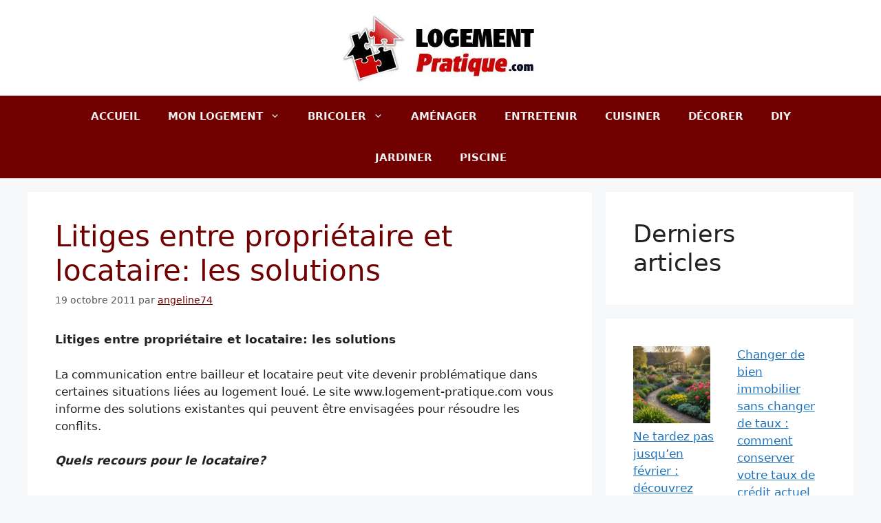

--- FILE ---
content_type: text/html; charset=UTF-8
request_url: https://www.logement-pratique.com/mon-logement/louer/litiges-entre-proprietaire-et-locataire-les-solutions.html
body_size: 23649
content:
<!DOCTYPE html><html dir="ltr" lang="fr-FR" prefix="og: https://ogp.me/ns#"><head><script data-no-optimize="1">var litespeed_docref=sessionStorage.getItem("litespeed_docref");litespeed_docref&&(Object.defineProperty(document,"referrer",{get:function(){return litespeed_docref}}),sessionStorage.removeItem("litespeed_docref"));</script> <meta charset="UTF-8"><title>Litiges entre propriétaire et locataire: les solutions - Logement Pratique</title><style>img:is([sizes="auto" i], [sizes^="auto," i]) { contain-intrinsic-size: 3000px 1500px }</style><meta name="description" content="Litiges entre propriétaire et locataire: les solutions La communication entre bailleur et locataire peut vite devenir problématique dans certaines situations liées au logement loué. Le site www.logement-pratique.com vous informe des solutions existantes qui peuvent être envisagées pour résoudre les conflits. Quels recours pour le locataire? Parmi les cas les plus fréquents de litiges, on note" /><meta name="robots" content="max-image-preview:large" /><meta name="author" content="angeline74"/><link rel="canonical" href="https://www.logement-pratique.com/mon-logement/louer/litiges-entre-proprietaire-et-locataire-les-solutions.html" /><meta name="generator" content="All in One SEO (AIOSEO) 4.9.3" /><meta property="og:locale" content="fr_FR" /><meta property="og:site_name" content="Logement Pratique - Toute l&#039;actualité de l&#039;immobilier et de l&#039;habitat" /><meta property="og:type" content="article" /><meta property="og:title" content="Litiges entre propriétaire et locataire: les solutions - Logement Pratique" /><meta property="og:description" content="Litiges entre propriétaire et locataire: les solutions La communication entre bailleur et locataire peut vite devenir problématique dans certaines situations liées au logement loué. Le site www.logement-pratique.com vous informe des solutions existantes qui peuvent être envisagées pour résoudre les conflits. Quels recours pour le locataire? Parmi les cas les plus fréquents de litiges, on note" /><meta property="og:url" content="https://www.logement-pratique.com/mon-logement/louer/litiges-entre-proprietaire-et-locataire-les-solutions.html" /><meta property="og:image" content="https://www.logement-pratique.com/wp-content/uploads/2025/08/cropped-logo-logement-pratique.jpg" /><meta property="og:image:secure_url" content="https://www.logement-pratique.com/wp-content/uploads/2025/08/cropped-logo-logement-pratique.jpg" /><meta property="article:published_time" content="2011-10-19T10:06:44+00:00" /><meta property="article:modified_time" content="2011-10-12T09:46:40+00:00" /><meta name="twitter:card" content="summary_large_image" /><meta name="twitter:title" content="Litiges entre propriétaire et locataire: les solutions - Logement Pratique" /><meta name="twitter:description" content="Litiges entre propriétaire et locataire: les solutions La communication entre bailleur et locataire peut vite devenir problématique dans certaines situations liées au logement loué. Le site www.logement-pratique.com vous informe des solutions existantes qui peuvent être envisagées pour résoudre les conflits. Quels recours pour le locataire? Parmi les cas les plus fréquents de litiges, on note" /><meta name="twitter:image" content="https://www.logement-pratique.com/wp-content/uploads/2025/08/cropped-logo-logement-pratique.jpg" /> <script type="application/ld+json" class="aioseo-schema">{"@context":"https:\/\/schema.org","@graph":[{"@type":"BlogPosting","@id":"https:\/\/www.logement-pratique.com\/mon-logement\/louer\/litiges-entre-proprietaire-et-locataire-les-solutions.html#blogposting","name":"Litiges entre propri\u00e9taire et locataire: les solutions - Logement Pratique","headline":"Litiges entre propri\u00e9taire et locataire: les solutions","author":{"@id":"https:\/\/www.logement-pratique.com\/author\/angeline74#author"},"publisher":{"@id":"https:\/\/www.logement-pratique.com\/#organization"},"image":{"@type":"ImageObject","url":"https:\/\/www.logement-pratique.com\/wp-content\/uploads\/2025\/08\/cropped-logo-logement-pratique.jpg","@id":"https:\/\/www.logement-pratique.com\/#articleImage","width":295,"height":99,"caption":"Logement Pratique"},"datePublished":"2011-10-19T10:06:44+00:00","dateModified":"2011-10-12T09:46:40+00:00","inLanguage":"fr-FR","mainEntityOfPage":{"@id":"https:\/\/www.logement-pratique.com\/mon-logement\/louer\/litiges-entre-proprietaire-et-locataire-les-solutions.html#webpage"},"isPartOf":{"@id":"https:\/\/www.logement-pratique.com\/mon-logement\/louer\/litiges-entre-proprietaire-et-locataire-les-solutions.html#webpage"},"articleSection":"Louer"},{"@type":"BreadcrumbList","@id":"https:\/\/www.logement-pratique.com\/mon-logement\/louer\/litiges-entre-proprietaire-et-locataire-les-solutions.html#breadcrumblist","itemListElement":[{"@type":"ListItem","@id":"https:\/\/www.logement-pratique.com#listItem","position":1,"name":"Domicile","item":"https:\/\/www.logement-pratique.com","nextItem":{"@type":"ListItem","@id":"https:\/\/www.logement-pratique.com\/c\/mon-logement#listItem","name":"Mon logement"}},{"@type":"ListItem","@id":"https:\/\/www.logement-pratique.com\/c\/mon-logement#listItem","position":2,"name":"Mon logement","item":"https:\/\/www.logement-pratique.com\/c\/mon-logement","nextItem":{"@type":"ListItem","@id":"https:\/\/www.logement-pratique.com\/c\/mon-logement\/louer#listItem","name":"Louer"},"previousItem":{"@type":"ListItem","@id":"https:\/\/www.logement-pratique.com#listItem","name":"Domicile"}},{"@type":"ListItem","@id":"https:\/\/www.logement-pratique.com\/c\/mon-logement\/louer#listItem","position":3,"name":"Louer","item":"https:\/\/www.logement-pratique.com\/c\/mon-logement\/louer","nextItem":{"@type":"ListItem","@id":"https:\/\/www.logement-pratique.com\/mon-logement\/louer\/litiges-entre-proprietaire-et-locataire-les-solutions.html#listItem","name":"Litiges entre propri\u00e9taire et locataire: les solutions"},"previousItem":{"@type":"ListItem","@id":"https:\/\/www.logement-pratique.com\/c\/mon-logement#listItem","name":"Mon logement"}},{"@type":"ListItem","@id":"https:\/\/www.logement-pratique.com\/mon-logement\/louer\/litiges-entre-proprietaire-et-locataire-les-solutions.html#listItem","position":4,"name":"Litiges entre propri\u00e9taire et locataire: les solutions","previousItem":{"@type":"ListItem","@id":"https:\/\/www.logement-pratique.com\/c\/mon-logement\/louer#listItem","name":"Louer"}}]},{"@type":"Organization","@id":"https:\/\/www.logement-pratique.com\/#organization","name":"Logement Pratique","description":"Toute l'actualit\u00e9 de l'immobilier et de l'habitat","url":"https:\/\/www.logement-pratique.com\/","logo":{"@type":"ImageObject","url":"https:\/\/www.logement-pratique.com\/wp-content\/uploads\/2025\/08\/cropped-logo-logement-pratique.jpg","@id":"https:\/\/www.logement-pratique.com\/mon-logement\/louer\/litiges-entre-proprietaire-et-locataire-les-solutions.html\/#organizationLogo","width":295,"height":99,"caption":"Logement Pratique"},"image":{"@id":"https:\/\/www.logement-pratique.com\/mon-logement\/louer\/litiges-entre-proprietaire-et-locataire-les-solutions.html\/#organizationLogo"}},{"@type":"Person","@id":"https:\/\/www.logement-pratique.com\/author\/angeline74#author","url":"https:\/\/www.logement-pratique.com\/author\/angeline74","name":"angeline74","image":{"@type":"ImageObject","@id":"https:\/\/www.logement-pratique.com\/mon-logement\/louer\/litiges-entre-proprietaire-et-locataire-les-solutions.html#authorImage","url":"https:\/\/www.logement-pratique.com\/wp-content\/litespeed\/avatar\/d1c41bfff9a72ab2c58201e96e571c56.jpg?ver=1769073435","width":96,"height":96,"caption":"angeline74"}},{"@type":"WebPage","@id":"https:\/\/www.logement-pratique.com\/mon-logement\/louer\/litiges-entre-proprietaire-et-locataire-les-solutions.html#webpage","url":"https:\/\/www.logement-pratique.com\/mon-logement\/louer\/litiges-entre-proprietaire-et-locataire-les-solutions.html","name":"Litiges entre propri\u00e9taire et locataire: les solutions - Logement Pratique","description":"Litiges entre propri\u00e9taire et locataire: les solutions La communication entre bailleur et locataire peut vite devenir probl\u00e9matique dans certaines situations li\u00e9es au logement lou\u00e9. Le site www.logement-pratique.com vous informe des solutions existantes qui peuvent \u00eatre envisag\u00e9es pour r\u00e9soudre les conflits. Quels recours pour le locataire? Parmi les cas les plus fr\u00e9quents de litiges, on note","inLanguage":"fr-FR","isPartOf":{"@id":"https:\/\/www.logement-pratique.com\/#website"},"breadcrumb":{"@id":"https:\/\/www.logement-pratique.com\/mon-logement\/louer\/litiges-entre-proprietaire-et-locataire-les-solutions.html#breadcrumblist"},"author":{"@id":"https:\/\/www.logement-pratique.com\/author\/angeline74#author"},"creator":{"@id":"https:\/\/www.logement-pratique.com\/author\/angeline74#author"},"datePublished":"2011-10-19T10:06:44+00:00","dateModified":"2011-10-12T09:46:40+00:00"},{"@type":"WebSite","@id":"https:\/\/www.logement-pratique.com\/#website","url":"https:\/\/www.logement-pratique.com\/","name":"Logement Pratique","description":"Toute l'actualit\u00e9 de l'immobilier et de l'habitat","inLanguage":"fr-FR","publisher":{"@id":"https:\/\/www.logement-pratique.com\/#organization"}}]}</script> <meta name="viewport" content="width=device-width, initial-scale=1"><link rel="alternate" type="application/rss+xml" title="Logement Pratique &raquo; Flux" href="https://www.logement-pratique.com/feed" /><link rel="alternate" type="application/rss+xml" title="Logement Pratique &raquo; Flux des commentaires" href="https://www.logement-pratique.com/comments/feed" /><link rel="alternate" type="application/rss+xml" title="Logement Pratique &raquo; Litiges entre propriétaire et locataire: les solutions Flux des commentaires" href="https://www.logement-pratique.com/mon-logement/louer/litiges-entre-proprietaire-et-locataire-les-solutions.html/feed" /><style id="litespeed-ccss">.wp-block-latest-posts{box-sizing:border-box}.wp-block-latest-posts.wp-block-latest-posts__list{list-style:none}.wp-block-latest-posts.wp-block-latest-posts__list li{clear:both;overflow-wrap:break-word}.wp-block-latest-posts.is-grid{display:flex;flex-wrap:wrap}.wp-block-latest-posts.is-grid li{margin:0 1.25em 1.25em 0;width:100%}@media (min-width:600px){.wp-block-latest-posts.columns-2 li{width:calc(50% - .625em)}.wp-block-latest-posts.columns-2 li:nth-child(2n){margin-right:0}}:root :where(.wp-block-latest-posts.is-grid){padding:0}:root :where(.wp-block-latest-posts.wp-block-latest-posts__list){padding-left:0}.wp-block-latest-posts__post-date{display:block;font-size:.8125em}.wp-block-latest-posts__featured-image img{height:auto;max-width:100%;width:auto}.wp-block-latest-posts__featured-image.alignleft{float:left;margin-right:1em}ul{box-sizing:border-box}:root{--wp--preset--font-size--normal:16px;--wp--preset--font-size--huge:42px}.screen-reader-text{border:0;clip-path:inset(50%);height:1px;margin:-1px;overflow:hidden;padding:0;position:absolute;width:1px;word-wrap:normal!important}:root{--wp--preset--aspect-ratio--square:1;--wp--preset--aspect-ratio--4-3:4/3;--wp--preset--aspect-ratio--3-4:3/4;--wp--preset--aspect-ratio--3-2:3/2;--wp--preset--aspect-ratio--2-3:2/3;--wp--preset--aspect-ratio--16-9:16/9;--wp--preset--aspect-ratio--9-16:9/16;--wp--preset--color--black:#000000;--wp--preset--color--cyan-bluish-gray:#abb8c3;--wp--preset--color--white:#ffffff;--wp--preset--color--pale-pink:#f78da7;--wp--preset--color--vivid-red:#cf2e2e;--wp--preset--color--luminous-vivid-orange:#ff6900;--wp--preset--color--luminous-vivid-amber:#fcb900;--wp--preset--color--light-green-cyan:#7bdcb5;--wp--preset--color--vivid-green-cyan:#00d084;--wp--preset--color--pale-cyan-blue:#8ed1fc;--wp--preset--color--vivid-cyan-blue:#0693e3;--wp--preset--color--vivid-purple:#9b51e0;--wp--preset--color--contrast:var(--contrast);--wp--preset--color--contrast-2:var(--contrast-2);--wp--preset--color--contrast-3:var(--contrast-3);--wp--preset--color--base:var(--base);--wp--preset--color--base-2:var(--base-2);--wp--preset--color--base-3:var(--base-3);--wp--preset--color--accent:var(--accent);--wp--preset--color--global-color-8:var(--global-color-8);--wp--preset--gradient--vivid-cyan-blue-to-vivid-purple:linear-gradient(135deg,rgba(6,147,227,1) 0%,rgb(155,81,224) 100%);--wp--preset--gradient--light-green-cyan-to-vivid-green-cyan:linear-gradient(135deg,rgb(122,220,180) 0%,rgb(0,208,130) 100%);--wp--preset--gradient--luminous-vivid-amber-to-luminous-vivid-orange:linear-gradient(135deg,rgba(252,185,0,1) 0%,rgba(255,105,0,1) 100%);--wp--preset--gradient--luminous-vivid-orange-to-vivid-red:linear-gradient(135deg,rgba(255,105,0,1) 0%,rgb(207,46,46) 100%);--wp--preset--gradient--very-light-gray-to-cyan-bluish-gray:linear-gradient(135deg,rgb(238,238,238) 0%,rgb(169,184,195) 100%);--wp--preset--gradient--cool-to-warm-spectrum:linear-gradient(135deg,rgb(74,234,220) 0%,rgb(151,120,209) 20%,rgb(207,42,186) 40%,rgb(238,44,130) 60%,rgb(251,105,98) 80%,rgb(254,248,76) 100%);--wp--preset--gradient--blush-light-purple:linear-gradient(135deg,rgb(255,206,236) 0%,rgb(152,150,240) 100%);--wp--preset--gradient--blush-bordeaux:linear-gradient(135deg,rgb(254,205,165) 0%,rgb(254,45,45) 50%,rgb(107,0,62) 100%);--wp--preset--gradient--luminous-dusk:linear-gradient(135deg,rgb(255,203,112) 0%,rgb(199,81,192) 50%,rgb(65,88,208) 100%);--wp--preset--gradient--pale-ocean:linear-gradient(135deg,rgb(255,245,203) 0%,rgb(182,227,212) 50%,rgb(51,167,181) 100%);--wp--preset--gradient--electric-grass:linear-gradient(135deg,rgb(202,248,128) 0%,rgb(113,206,126) 100%);--wp--preset--gradient--midnight:linear-gradient(135deg,rgb(2,3,129) 0%,rgb(40,116,252) 100%);--wp--preset--font-size--small:13px;--wp--preset--font-size--medium:20px;--wp--preset--font-size--large:36px;--wp--preset--font-size--x-large:42px;--wp--preset--spacing--20:0.44rem;--wp--preset--spacing--30:0.67rem;--wp--preset--spacing--40:1rem;--wp--preset--spacing--50:1.5rem;--wp--preset--spacing--60:2.25rem;--wp--preset--spacing--70:3.38rem;--wp--preset--spacing--80:5.06rem;--wp--preset--shadow--natural:6px 6px 9px rgba(0, 0, 0, 0.2);--wp--preset--shadow--deep:12px 12px 50px rgba(0, 0, 0, 0.4);--wp--preset--shadow--sharp:6px 6px 0px rgba(0, 0, 0, 0.2);--wp--preset--shadow--outlined:6px 6px 0px -3px rgba(255, 255, 255, 1), 6px 6px rgba(0, 0, 0, 1);--wp--preset--shadow--crisp:6px 6px 0px rgba(0, 0, 0, 1)}.eztoc-hide{display:none}.comment-form input{margin-bottom:10px}#cancel-comment-reply-link{padding-left:10px}body,h1,h2,html,li,p,textarea,ul{margin:0;padding:0;border:0}html{font-family:sans-serif;-webkit-text-size-adjust:100%;-ms-text-size-adjust:100%;-webkit-font-smoothing:antialiased;-moz-osx-font-smoothing:grayscale}main{display:block}html{box-sizing:border-box}*,::after,::before{box-sizing:inherit}button,input,textarea{font-family:inherit;font-size:100%;margin:0}::-moz-focus-inner{border-style:none;padding:0}:-moz-focusring{outline:1px dotted ButtonText}body,button,input,textarea{font-family:-apple-system,system-ui,BlinkMacSystemFont,"Segoe UI",Helvetica,Arial,sans-serif,"Apple Color Emoji","Segoe UI Emoji","Segoe UI Symbol";font-weight:400;text-transform:none;font-size:17px;line-height:1.5}p{margin-bottom:1.5em}h1,h2{font-family:inherit;font-size:100%;font-style:inherit;font-weight:inherit}h1{font-size:42px;margin-bottom:20px;line-height:1.2em;font-weight:400;text-transform:none}h2{font-size:35px;margin-bottom:20px;line-height:1.2em;font-weight:400;text-transform:none}ul{margin:0 0 1.5em 3em}ul{list-style:disc}li>ul{margin-bottom:0;margin-left:1.5em}img{height:auto;max-width:100%}button{background:#55555e;color:#fff;border:1px solid #fff0;-webkit-appearance:button;padding:10px 20px}textarea{border:1px solid;border-radius:0;padding:10px 15px;max-width:100%}textarea{width:100%}a{text-decoration:none}.alignleft{float:left;margin-right:1.5em}.size-full,.size-thumbnail{max-width:100%;height:auto}.screen-reader-text{border:0;clip:rect(1px,1px,1px,1px);clip-path:inset(50%);height:1px;margin:-1px;overflow:hidden;padding:0;position:absolute!important;width:1px;word-wrap:normal!important}.main-navigation{z-index:100;padding:0;clear:both;display:block}.main-navigation a{display:block;text-decoration:none;font-weight:400;text-transform:none;font-size:15px}.main-navigation ul{list-style:none;margin:0;padding-left:0}.main-navigation .main-nav ul li a{padding-left:20px;padding-right:20px;line-height:60px}.inside-navigation{position:relative}.main-navigation .inside-navigation{display:flex;align-items:center;flex-wrap:wrap;justify-content:space-between}.main-navigation .main-nav>ul{display:flex;flex-wrap:wrap;align-items:center}.main-navigation li{position:relative}.nav-align-center .inside-navigation{justify-content:center}.nav-align-center .main-nav>ul{justify-content:center}.main-navigation ul ul{display:block;box-shadow:1px 1px 0 rgb(0 0 0/.1);float:left;position:absolute;left:-99999px;opacity:0;z-index:99999;width:200px;text-align:left;top:auto;height:0;overflow:hidden}.main-navigation ul ul a{display:block}.main-navigation ul ul li{width:100%}.main-navigation .main-nav ul ul li a{line-height:normal;padding:10px 20px;font-size:14px}.main-navigation .main-nav ul li.menu-item-has-children>a{padding-right:0;position:relative}.menu-item-has-children .dropdown-menu-toggle{display:inline-block;height:100%;clear:both;padding-right:20px;padding-left:10px}.menu-item-has-children ul .dropdown-menu-toggle{padding-top:10px;padding-bottom:10px;margin-top:-10px}nav ul ul .menu-item-has-children .dropdown-menu-toggle{float:right}.site-header{position:relative}.inside-header{padding:20px 40px}.site-logo{display:inline-block;max-width:100%}.site-header .header-image{vertical-align:middle}.inside-header{display:flex;align-items:center}.header-aligned-center:not([class*=nav-float-]) .inside-header{justify-content:center;flex-direction:column;text-align:center}.entry-header,.site-content{word-wrap:break-word}.entry-title{margin-bottom:0}.widget-area .widget{padding:40px}.sidebar .widget :last-child{margin-bottom:0}.widget ul{margin:0}.sidebar .widget:last-child{margin-bottom:0}.widget ul li{list-style-type:none;position:relative;margin-bottom:.5em}.site-content{display:flex}.grid-container{margin-left:auto;margin-right:auto;max-width:1200px}.sidebar .widget,.site-main>*{margin-bottom:20px}.separate-containers .inside-article{padding:40px}.separate-containers .site-main{margin:20px}.separate-containers.right-sidebar .site-main{margin-left:0}.separate-containers .inside-right-sidebar{margin-top:20px;margin-bottom:20px}.featured-image{line-height:0}.separate-containers .featured-image{margin-top:20px}.separate-containers .inside-article>.featured-image{margin-top:0;margin-bottom:2em}.gp-icon{display:inline-flex;align-self:center}.gp-icon svg{height:1em;width:1em;top:.125em;position:relative;fill:currentColor}.icon-menu-bars svg:nth-child(2){display:none}.container.grid-container{width:auto}.menu-toggle{display:none}.menu-toggle{padding:0 20px;line-height:60px;margin:0;font-weight:400;text-transform:none;font-size:15px}.menu-toggle .mobile-menu{padding-left:3px}.menu-toggle .gp-icon+.mobile-menu{padding-left:9px}button.menu-toggle{background-color:#fff0;flex-grow:1;border:0;text-align:center}@media (max-width:768px){.inside-header{flex-direction:column;text-align:center}.site-content{flex-direction:column}.container .site-content .content-area{width:auto}.is-right-sidebar.sidebar{width:auto;order:initial}#main{margin-left:0;margin-right:0}body:not(.no-sidebar) #main{margin-bottom:0}.alignleft{float:none;display:block;margin-left:auto;margin-right:auto}}body{background-color:var(--base-2);color:var(--contrast)}a{color:var(--accent)}a{text-decoration:underline}.main-navigation a{text-decoration:none}:root{--contrast:#222222;--contrast-2:#575760;--contrast-3:#b2b2be;--base:#f0f0f0;--base-2:#f7f8f9;--base-3:#ffffff;--accent:#1e73be;--global-color-8:#710000}.main-navigation a,.main-navigation .menu-toggle{font-weight:600;text-transform:uppercase}.site-header{background-color:var(--base-3)}.main-navigation,.main-navigation ul ul{background-color:#710000}.main-navigation .main-nav ul li a,.main-navigation .menu-toggle{color:var(--base)}.main-navigation ul ul{background-color:#5f0e0e}.main-navigation .main-nav ul ul li a{color:var(--base)}.separate-containers .inside-article{background-color:var(--base-3)}.comments-area a{color:var(--global-color-8)}.entry-header h1{color:var(--global-color-8)}.sidebar .widget{background-color:var(--base-3)}textarea{color:var(--contrast);background-color:var(--base-2);border-color:var(--base)}button{color:#fff;background-color:#710000}:root{--gp-search-modal-bg-color:var(--base-3);--gp-search-modal-text-color:var(--contrast);--gp-search-modal-overlay-bg-color:rgba(0,0,0,0.2)}.nav-below-header .main-navigation .inside-navigation.grid-container{padding:0 20px 0 20px}@media (max-width:768px){.separate-containers .inside-article{padding:30px}.inside-header{padding-right:30px;padding-left:30px}.widget-area .widget{padding-top:30px;padding-right:30px;padding-bottom:30px;padding-left:30px}}.is-right-sidebar{width:30%}.site-content .content-area{width:70%}@media (max-width:768px){.main-navigation .menu-toggle{display:block}.main-navigation ul,.main-navigation:not(.slideout-navigation):not(.toggled) .main-nav>ul{display:none}.nav-align-center .inside-navigation{justify-content:space-between}}</style><link rel="preload" data-asynced="1" data-optimized="2" as="style" onload="this.onload=null;this.rel='stylesheet'" href="https://www.logement-pratique.com/wp-content/litespeed/css/952684309d479e498927e37baabdb378.css?ver=8c663" /><script data-optimized="1" type="litespeed/javascript" data-src="https://www.logement-pratique.com/wp-content/plugins/litespeed-cache/assets/js/css_async.min.js"></script> <style id='classic-theme-styles-inline-css'>/*! This file is auto-generated */
.wp-block-button__link{color:#fff;background-color:#32373c;border-radius:9999px;box-shadow:none;text-decoration:none;padding:calc(.667em + 2px) calc(1.333em + 2px);font-size:1.125em}.wp-block-file__button{background:#32373c;color:#fff;text-decoration:none}</style><style id='global-styles-inline-css'>:root{--wp--preset--aspect-ratio--square: 1;--wp--preset--aspect-ratio--4-3: 4/3;--wp--preset--aspect-ratio--3-4: 3/4;--wp--preset--aspect-ratio--3-2: 3/2;--wp--preset--aspect-ratio--2-3: 2/3;--wp--preset--aspect-ratio--16-9: 16/9;--wp--preset--aspect-ratio--9-16: 9/16;--wp--preset--color--black: #000000;--wp--preset--color--cyan-bluish-gray: #abb8c3;--wp--preset--color--white: #ffffff;--wp--preset--color--pale-pink: #f78da7;--wp--preset--color--vivid-red: #cf2e2e;--wp--preset--color--luminous-vivid-orange: #ff6900;--wp--preset--color--luminous-vivid-amber: #fcb900;--wp--preset--color--light-green-cyan: #7bdcb5;--wp--preset--color--vivid-green-cyan: #00d084;--wp--preset--color--pale-cyan-blue: #8ed1fc;--wp--preset--color--vivid-cyan-blue: #0693e3;--wp--preset--color--vivid-purple: #9b51e0;--wp--preset--color--contrast: var(--contrast);--wp--preset--color--contrast-2: var(--contrast-2);--wp--preset--color--contrast-3: var(--contrast-3);--wp--preset--color--base: var(--base);--wp--preset--color--base-2: var(--base-2);--wp--preset--color--base-3: var(--base-3);--wp--preset--color--accent: var(--accent);--wp--preset--color--global-color-8: var(--global-color-8);--wp--preset--gradient--vivid-cyan-blue-to-vivid-purple: linear-gradient(135deg,rgba(6,147,227,1) 0%,rgb(155,81,224) 100%);--wp--preset--gradient--light-green-cyan-to-vivid-green-cyan: linear-gradient(135deg,rgb(122,220,180) 0%,rgb(0,208,130) 100%);--wp--preset--gradient--luminous-vivid-amber-to-luminous-vivid-orange: linear-gradient(135deg,rgba(252,185,0,1) 0%,rgba(255,105,0,1) 100%);--wp--preset--gradient--luminous-vivid-orange-to-vivid-red: linear-gradient(135deg,rgba(255,105,0,1) 0%,rgb(207,46,46) 100%);--wp--preset--gradient--very-light-gray-to-cyan-bluish-gray: linear-gradient(135deg,rgb(238,238,238) 0%,rgb(169,184,195) 100%);--wp--preset--gradient--cool-to-warm-spectrum: linear-gradient(135deg,rgb(74,234,220) 0%,rgb(151,120,209) 20%,rgb(207,42,186) 40%,rgb(238,44,130) 60%,rgb(251,105,98) 80%,rgb(254,248,76) 100%);--wp--preset--gradient--blush-light-purple: linear-gradient(135deg,rgb(255,206,236) 0%,rgb(152,150,240) 100%);--wp--preset--gradient--blush-bordeaux: linear-gradient(135deg,rgb(254,205,165) 0%,rgb(254,45,45) 50%,rgb(107,0,62) 100%);--wp--preset--gradient--luminous-dusk: linear-gradient(135deg,rgb(255,203,112) 0%,rgb(199,81,192) 50%,rgb(65,88,208) 100%);--wp--preset--gradient--pale-ocean: linear-gradient(135deg,rgb(255,245,203) 0%,rgb(182,227,212) 50%,rgb(51,167,181) 100%);--wp--preset--gradient--electric-grass: linear-gradient(135deg,rgb(202,248,128) 0%,rgb(113,206,126) 100%);--wp--preset--gradient--midnight: linear-gradient(135deg,rgb(2,3,129) 0%,rgb(40,116,252) 100%);--wp--preset--font-size--small: 13px;--wp--preset--font-size--medium: 20px;--wp--preset--font-size--large: 36px;--wp--preset--font-size--x-large: 42px;--wp--preset--spacing--20: 0.44rem;--wp--preset--spacing--30: 0.67rem;--wp--preset--spacing--40: 1rem;--wp--preset--spacing--50: 1.5rem;--wp--preset--spacing--60: 2.25rem;--wp--preset--spacing--70: 3.38rem;--wp--preset--spacing--80: 5.06rem;--wp--preset--shadow--natural: 6px 6px 9px rgba(0, 0, 0, 0.2);--wp--preset--shadow--deep: 12px 12px 50px rgba(0, 0, 0, 0.4);--wp--preset--shadow--sharp: 6px 6px 0px rgba(0, 0, 0, 0.2);--wp--preset--shadow--outlined: 6px 6px 0px -3px rgba(255, 255, 255, 1), 6px 6px rgba(0, 0, 0, 1);--wp--preset--shadow--crisp: 6px 6px 0px rgba(0, 0, 0, 1);}:where(.is-layout-flex){gap: 0.5em;}:where(.is-layout-grid){gap: 0.5em;}body .is-layout-flex{display: flex;}.is-layout-flex{flex-wrap: wrap;align-items: center;}.is-layout-flex > :is(*, div){margin: 0;}body .is-layout-grid{display: grid;}.is-layout-grid > :is(*, div){margin: 0;}:where(.wp-block-columns.is-layout-flex){gap: 2em;}:where(.wp-block-columns.is-layout-grid){gap: 2em;}:where(.wp-block-post-template.is-layout-flex){gap: 1.25em;}:where(.wp-block-post-template.is-layout-grid){gap: 1.25em;}.has-black-color{color: var(--wp--preset--color--black) !important;}.has-cyan-bluish-gray-color{color: var(--wp--preset--color--cyan-bluish-gray) !important;}.has-white-color{color: var(--wp--preset--color--white) !important;}.has-pale-pink-color{color: var(--wp--preset--color--pale-pink) !important;}.has-vivid-red-color{color: var(--wp--preset--color--vivid-red) !important;}.has-luminous-vivid-orange-color{color: var(--wp--preset--color--luminous-vivid-orange) !important;}.has-luminous-vivid-amber-color{color: var(--wp--preset--color--luminous-vivid-amber) !important;}.has-light-green-cyan-color{color: var(--wp--preset--color--light-green-cyan) !important;}.has-vivid-green-cyan-color{color: var(--wp--preset--color--vivid-green-cyan) !important;}.has-pale-cyan-blue-color{color: var(--wp--preset--color--pale-cyan-blue) !important;}.has-vivid-cyan-blue-color{color: var(--wp--preset--color--vivid-cyan-blue) !important;}.has-vivid-purple-color{color: var(--wp--preset--color--vivid-purple) !important;}.has-black-background-color{background-color: var(--wp--preset--color--black) !important;}.has-cyan-bluish-gray-background-color{background-color: var(--wp--preset--color--cyan-bluish-gray) !important;}.has-white-background-color{background-color: var(--wp--preset--color--white) !important;}.has-pale-pink-background-color{background-color: var(--wp--preset--color--pale-pink) !important;}.has-vivid-red-background-color{background-color: var(--wp--preset--color--vivid-red) !important;}.has-luminous-vivid-orange-background-color{background-color: var(--wp--preset--color--luminous-vivid-orange) !important;}.has-luminous-vivid-amber-background-color{background-color: var(--wp--preset--color--luminous-vivid-amber) !important;}.has-light-green-cyan-background-color{background-color: var(--wp--preset--color--light-green-cyan) !important;}.has-vivid-green-cyan-background-color{background-color: var(--wp--preset--color--vivid-green-cyan) !important;}.has-pale-cyan-blue-background-color{background-color: var(--wp--preset--color--pale-cyan-blue) !important;}.has-vivid-cyan-blue-background-color{background-color: var(--wp--preset--color--vivid-cyan-blue) !important;}.has-vivid-purple-background-color{background-color: var(--wp--preset--color--vivid-purple) !important;}.has-black-border-color{border-color: var(--wp--preset--color--black) !important;}.has-cyan-bluish-gray-border-color{border-color: var(--wp--preset--color--cyan-bluish-gray) !important;}.has-white-border-color{border-color: var(--wp--preset--color--white) !important;}.has-pale-pink-border-color{border-color: var(--wp--preset--color--pale-pink) !important;}.has-vivid-red-border-color{border-color: var(--wp--preset--color--vivid-red) !important;}.has-luminous-vivid-orange-border-color{border-color: var(--wp--preset--color--luminous-vivid-orange) !important;}.has-luminous-vivid-amber-border-color{border-color: var(--wp--preset--color--luminous-vivid-amber) !important;}.has-light-green-cyan-border-color{border-color: var(--wp--preset--color--light-green-cyan) !important;}.has-vivid-green-cyan-border-color{border-color: var(--wp--preset--color--vivid-green-cyan) !important;}.has-pale-cyan-blue-border-color{border-color: var(--wp--preset--color--pale-cyan-blue) !important;}.has-vivid-cyan-blue-border-color{border-color: var(--wp--preset--color--vivid-cyan-blue) !important;}.has-vivid-purple-border-color{border-color: var(--wp--preset--color--vivid-purple) !important;}.has-vivid-cyan-blue-to-vivid-purple-gradient-background{background: var(--wp--preset--gradient--vivid-cyan-blue-to-vivid-purple) !important;}.has-light-green-cyan-to-vivid-green-cyan-gradient-background{background: var(--wp--preset--gradient--light-green-cyan-to-vivid-green-cyan) !important;}.has-luminous-vivid-amber-to-luminous-vivid-orange-gradient-background{background: var(--wp--preset--gradient--luminous-vivid-amber-to-luminous-vivid-orange) !important;}.has-luminous-vivid-orange-to-vivid-red-gradient-background{background: var(--wp--preset--gradient--luminous-vivid-orange-to-vivid-red) !important;}.has-very-light-gray-to-cyan-bluish-gray-gradient-background{background: var(--wp--preset--gradient--very-light-gray-to-cyan-bluish-gray) !important;}.has-cool-to-warm-spectrum-gradient-background{background: var(--wp--preset--gradient--cool-to-warm-spectrum) !important;}.has-blush-light-purple-gradient-background{background: var(--wp--preset--gradient--blush-light-purple) !important;}.has-blush-bordeaux-gradient-background{background: var(--wp--preset--gradient--blush-bordeaux) !important;}.has-luminous-dusk-gradient-background{background: var(--wp--preset--gradient--luminous-dusk) !important;}.has-pale-ocean-gradient-background{background: var(--wp--preset--gradient--pale-ocean) !important;}.has-electric-grass-gradient-background{background: var(--wp--preset--gradient--electric-grass) !important;}.has-midnight-gradient-background{background: var(--wp--preset--gradient--midnight) !important;}.has-small-font-size{font-size: var(--wp--preset--font-size--small) !important;}.has-medium-font-size{font-size: var(--wp--preset--font-size--medium) !important;}.has-large-font-size{font-size: var(--wp--preset--font-size--large) !important;}.has-x-large-font-size{font-size: var(--wp--preset--font-size--x-large) !important;}
:where(.wp-block-post-template.is-layout-flex){gap: 1.25em;}:where(.wp-block-post-template.is-layout-grid){gap: 1.25em;}
:where(.wp-block-columns.is-layout-flex){gap: 2em;}:where(.wp-block-columns.is-layout-grid){gap: 2em;}
:root :where(.wp-block-pullquote){font-size: 1.5em;line-height: 1.6;}</style><style id='bzkshop-inline-css'>.bzkshop .bzkshop-title,.bzkshop .bzkshop-discount{color:#007bff}.bzkshop .bzkshop-button{background-color:#007bff}.bzkshop .bzkshop-discount{border-color:#007bff}
.bzkshop-table th,.mini-bzkshop-table th {background-color: #007bff;opacity:0.6} .bzkshop-table .bandeau-triangle-table {border-top: 30px solid #007bff;border-left: 30px solid #007bff} .mini-bzkshop-table .bandeau-triangle-table {border-top: 25px solid #007bff;border-left: 25px solid #007bff} .bzkshop-table .bzkshop-discount-table,.mini-bzkshop-table .bzkshop-discount-table {color: #007bff; border: solid 2px #007bff;} #bandeau_best_offer {background-color: #007bff}</style><style id='ez-toc-inline-css'>div#ez-toc-container .ez-toc-title {font-size: 120%;}div#ez-toc-container .ez-toc-title {font-weight: 500;}div#ez-toc-container ul li , div#ez-toc-container ul li a {font-size: 95%;}div#ez-toc-container ul li , div#ez-toc-container ul li a {font-weight: 500;}div#ez-toc-container nav ul ul li {font-size: 90%;}.ez-toc-box-title {font-weight: bold; margin-bottom: 10px; text-align: center; text-transform: uppercase; letter-spacing: 1px; color: #666; padding-bottom: 5px;position:absolute;top:-4%;left:5%;background-color: inherit;transition: top 0.3s ease;}.ez-toc-box-title.toc-closed {top:-25%;}</style><style id='generate-style-inline-css'>body{background-color:var(--base-2);color:var(--contrast);}a{color:var(--accent);}a{text-decoration:underline;}.entry-title a, .site-branding a, a.button, .wp-block-button__link, .main-navigation a{text-decoration:none;}a:hover, a:focus, a:active{color:var(--contrast);}.wp-block-group__inner-container{max-width:1200px;margin-left:auto;margin-right:auto;}.generate-back-to-top{font-size:20px;border-radius:3px;position:fixed;bottom:30px;right:30px;line-height:40px;width:40px;text-align:center;z-index:10;transition:opacity 300ms ease-in-out;opacity:0.1;transform:translateY(1000px);}.generate-back-to-top__show{opacity:1;transform:translateY(0);}:root{--contrast:#222222;--contrast-2:#575760;--contrast-3:#b2b2be;--base:#f0f0f0;--base-2:#f7f8f9;--base-3:#ffffff;--accent:#1e73be;--global-color-8:#710000;}:root .has-contrast-color{color:var(--contrast);}:root .has-contrast-background-color{background-color:var(--contrast);}:root .has-contrast-2-color{color:var(--contrast-2);}:root .has-contrast-2-background-color{background-color:var(--contrast-2);}:root .has-contrast-3-color{color:var(--contrast-3);}:root .has-contrast-3-background-color{background-color:var(--contrast-3);}:root .has-base-color{color:var(--base);}:root .has-base-background-color{background-color:var(--base);}:root .has-base-2-color{color:var(--base-2);}:root .has-base-2-background-color{background-color:var(--base-2);}:root .has-base-3-color{color:var(--base-3);}:root .has-base-3-background-color{background-color:var(--base-3);}:root .has-accent-color{color:var(--accent);}:root .has-accent-background-color{background-color:var(--accent);}:root .has-global-color-8-color{color:var(--global-color-8);}:root .has-global-color-8-background-color{background-color:var(--global-color-8);}.main-navigation a, .main-navigation .menu-toggle, .main-navigation .menu-bar-items{font-weight:600;text-transform:uppercase;}.top-bar{background-color:#636363;color:#ffffff;}.top-bar a{color:#ffffff;}.top-bar a:hover{color:#303030;}.site-header{background-color:var(--base-3);}.main-title a,.main-title a:hover{color:var(--contrast);}.site-description{color:var(--contrast-2);}.main-navigation,.main-navigation ul ul{background-color:#710000;}.main-navigation .main-nav ul li a, .main-navigation .menu-toggle, .main-navigation .menu-bar-items{color:var(--base);}.main-navigation .main-nav ul li:not([class*="current-menu-"]):hover > a, .main-navigation .main-nav ul li:not([class*="current-menu-"]):focus > a, .main-navigation .main-nav ul li.sfHover:not([class*="current-menu-"]) > a, .main-navigation .menu-bar-item:hover > a, .main-navigation .menu-bar-item.sfHover > a{color:var(--contrast-3);}button.menu-toggle:hover,button.menu-toggle:focus{color:var(--base);}.main-navigation .main-nav ul li[class*="current-menu-"] > a{color:var(--base);}.navigation-search input[type="search"],.navigation-search input[type="search"]:active, .navigation-search input[type="search"]:focus, .main-navigation .main-nav ul li.search-item.active > a, .main-navigation .menu-bar-items .search-item.active > a{color:var(--contrast-3);}.main-navigation ul ul{background-color:#5f0e0e;}.main-navigation .main-nav ul ul li a{color:var(--base);}.separate-containers .inside-article, .separate-containers .comments-area, .separate-containers .page-header, .one-container .container, .separate-containers .paging-navigation, .inside-page-header{background-color:var(--base-3);}.inside-article a,.paging-navigation a,.comments-area a,.page-header a{color:var(--global-color-8);}.entry-header h1,.page-header h1{color:var(--global-color-8);}.entry-title a{color:var(--contrast);}.entry-title a:hover{color:var(--contrast-2);}.entry-meta{color:var(--contrast-2);}.sidebar .widget{background-color:var(--base-3);}.footer-widgets{background-color:var(--base-3);}.site-info{color:var(--base);background-color:var(--global-color-8);}.site-info a{color:var(--base);}.site-info a:hover{color:var(--base);}.footer-bar .widget_nav_menu .current-menu-item a{color:var(--base);}input[type="text"],input[type="email"],input[type="url"],input[type="password"],input[type="search"],input[type="tel"],input[type="number"],textarea,select{color:var(--contrast);background-color:var(--base-2);border-color:var(--base);}input[type="text"]:focus,input[type="email"]:focus,input[type="url"]:focus,input[type="password"]:focus,input[type="search"]:focus,input[type="tel"]:focus,input[type="number"]:focus,textarea:focus,select:focus{color:var(--contrast);background-color:var(--base-2);border-color:var(--contrast-3);}button,html input[type="button"],input[type="reset"],input[type="submit"],a.button,a.wp-block-button__link:not(.has-background){color:#ffffff;background-color:#710000;}button:hover,html input[type="button"]:hover,input[type="reset"]:hover,input[type="submit"]:hover,a.button:hover,button:focus,html input[type="button"]:focus,input[type="reset"]:focus,input[type="submit"]:focus,a.button:focus,a.wp-block-button__link:not(.has-background):active,a.wp-block-button__link:not(.has-background):focus,a.wp-block-button__link:not(.has-background):hover{color:#ffffff;background-color:#9a0808;}a.generate-back-to-top{background-color:var(--global-color-8);color:#ffffff;}a.generate-back-to-top:hover,a.generate-back-to-top:focus{background-color:#a30404;color:#ffffff;}:root{--gp-search-modal-bg-color:var(--base-3);--gp-search-modal-text-color:var(--contrast);--gp-search-modal-overlay-bg-color:rgba(0,0,0,0.2);}@media (max-width:768px){.main-navigation .menu-bar-item:hover > a, .main-navigation .menu-bar-item.sfHover > a{background:none;color:var(--base);}}.nav-below-header .main-navigation .inside-navigation.grid-container, .nav-above-header .main-navigation .inside-navigation.grid-container{padding:0px 20px 0px 20px;}.site-main .wp-block-group__inner-container{padding:40px;}.separate-containers .paging-navigation{padding-top:20px;padding-bottom:20px;}.entry-content .alignwide, body:not(.no-sidebar) .entry-content .alignfull{margin-left:-40px;width:calc(100% + 80px);max-width:calc(100% + 80px);}.rtl .menu-item-has-children .dropdown-menu-toggle{padding-left:20px;}.rtl .main-navigation .main-nav ul li.menu-item-has-children > a{padding-right:20px;}@media (max-width:768px){.separate-containers .inside-article, .separate-containers .comments-area, .separate-containers .page-header, .separate-containers .paging-navigation, .one-container .site-content, .inside-page-header{padding:30px;}.site-main .wp-block-group__inner-container{padding:30px;}.inside-top-bar{padding-right:30px;padding-left:30px;}.inside-header{padding-right:30px;padding-left:30px;}.widget-area .widget{padding-top:30px;padding-right:30px;padding-bottom:30px;padding-left:30px;}.footer-widgets-container{padding-top:30px;padding-right:30px;padding-bottom:30px;padding-left:30px;}.inside-site-info{padding-right:30px;padding-left:30px;}.entry-content .alignwide, body:not(.no-sidebar) .entry-content .alignfull{margin-left:-30px;width:calc(100% + 60px);max-width:calc(100% + 60px);}.one-container .site-main .paging-navigation{margin-bottom:20px;}}/* End cached CSS */.is-right-sidebar{width:30%;}.is-left-sidebar{width:30%;}.site-content .content-area{width:70%;}@media (max-width:768px){.main-navigation .menu-toggle,.sidebar-nav-mobile:not(#sticky-placeholder){display:block;}.main-navigation ul,.gen-sidebar-nav,.main-navigation:not(.slideout-navigation):not(.toggled) .main-nav > ul,.has-inline-mobile-toggle #site-navigation .inside-navigation > *:not(.navigation-search):not(.main-nav){display:none;}.nav-align-right .inside-navigation,.nav-align-center .inside-navigation{justify-content:space-between;}}</style> <script type="litespeed/javascript" data-src="https://www.logement-pratique.com/wp-includes/js/jquery/jquery.min.js" id="jquery-core-js"></script> <link rel="https://api.w.org/" href="https://www.logement-pratique.com/wp-json/" /><link rel="alternate" title="JSON" type="application/json" href="https://www.logement-pratique.com/wp-json/wp/v2/posts/632" /><link rel="EditURI" type="application/rsd+xml" title="RSD" href="https://www.logement-pratique.com/xmlrpc.php?rsd" /><meta name="generator" content="WordPress 6.8.3" /><link rel='shortlink' href='https://www.logement-pratique.com/?p=632' /><link rel="alternate" title="oEmbed (JSON)" type="application/json+oembed" href="https://www.logement-pratique.com/wp-json/oembed/1.0/embed?url=https%3A%2F%2Fwww.logement-pratique.com%2Fmon-logement%2Flouer%2Flitiges-entre-proprietaire-et-locataire-les-solutions.html" /><link rel="alternate" title="oEmbed (XML)" type="text/xml+oembed" href="https://www.logement-pratique.com/wp-json/oembed/1.0/embed?url=https%3A%2F%2Fwww.logement-pratique.com%2Fmon-logement%2Flouer%2Flitiges-entre-proprietaire-et-locataire-les-solutions.html&#038;format=xml" /> <script type="litespeed/javascript" data-src="https://pagead2.googlesyndication.com/pagead/js/adsbygoogle.js?client=ca-pub-6038564096579356"
     crossorigin="anonymous"></script><link rel="pingback" href="https://www.logement-pratique.com/xmlrpc.php"><style type="text/css">.saboxplugin-wrap{-webkit-box-sizing:border-box;-moz-box-sizing:border-box;-ms-box-sizing:border-box;box-sizing:border-box;border:1px solid #eee;width:100%;clear:both;display:block;overflow:hidden;word-wrap:break-word;position:relative}.saboxplugin-wrap .saboxplugin-gravatar{float:left;padding:0 20px 20px 20px}.saboxplugin-wrap .saboxplugin-gravatar img{max-width:100px;height:auto;border-radius:0;}.saboxplugin-wrap .saboxplugin-authorname{font-size:18px;line-height:1;margin:20px 0 0 20px;display:block}.saboxplugin-wrap .saboxplugin-authorname a{text-decoration:none}.saboxplugin-wrap .saboxplugin-authorname a:focus{outline:0}.saboxplugin-wrap .saboxplugin-desc{display:block;margin:5px 20px}.saboxplugin-wrap .saboxplugin-desc a{text-decoration:underline}.saboxplugin-wrap .saboxplugin-desc p{margin:5px 0 12px}.saboxplugin-wrap .saboxplugin-web{margin:0 20px 15px;text-align:left}.saboxplugin-wrap .sab-web-position{text-align:right}.saboxplugin-wrap .saboxplugin-web a{color:#ccc;text-decoration:none}.saboxplugin-wrap .saboxplugin-socials{position:relative;display:block;background:#fcfcfc;padding:5px;border-top:1px solid #eee}.saboxplugin-wrap .saboxplugin-socials a svg{width:20px;height:20px}.saboxplugin-wrap .saboxplugin-socials a svg .st2{fill:#fff; transform-origin:center center;}.saboxplugin-wrap .saboxplugin-socials a svg .st1{fill:rgba(0,0,0,.3)}.saboxplugin-wrap .saboxplugin-socials a:hover{opacity:.8;-webkit-transition:opacity .4s;-moz-transition:opacity .4s;-o-transition:opacity .4s;transition:opacity .4s;box-shadow:none!important;-webkit-box-shadow:none!important}.saboxplugin-wrap .saboxplugin-socials .saboxplugin-icon-color{box-shadow:none;padding:0;border:0;-webkit-transition:opacity .4s;-moz-transition:opacity .4s;-o-transition:opacity .4s;transition:opacity .4s;display:inline-block;color:#fff;font-size:0;text-decoration:inherit;margin:5px;-webkit-border-radius:0;-moz-border-radius:0;-ms-border-radius:0;-o-border-radius:0;border-radius:0;overflow:hidden}.saboxplugin-wrap .saboxplugin-socials .saboxplugin-icon-grey{text-decoration:inherit;box-shadow:none;position:relative;display:-moz-inline-stack;display:inline-block;vertical-align:middle;zoom:1;margin:10px 5px;color:#444;fill:#444}.clearfix:after,.clearfix:before{content:' ';display:table;line-height:0;clear:both}.ie7 .clearfix{zoom:1}.saboxplugin-socials.sabox-colored .saboxplugin-icon-color .sab-twitch{border-color:#38245c}.saboxplugin-socials.sabox-colored .saboxplugin-icon-color .sab-behance{border-color:#003eb0}.saboxplugin-socials.sabox-colored .saboxplugin-icon-color .sab-deviantart{border-color:#036824}.saboxplugin-socials.sabox-colored .saboxplugin-icon-color .sab-digg{border-color:#00327c}.saboxplugin-socials.sabox-colored .saboxplugin-icon-color .sab-dribbble{border-color:#ba1655}.saboxplugin-socials.sabox-colored .saboxplugin-icon-color .sab-facebook{border-color:#1e2e4f}.saboxplugin-socials.sabox-colored .saboxplugin-icon-color .sab-flickr{border-color:#003576}.saboxplugin-socials.sabox-colored .saboxplugin-icon-color .sab-github{border-color:#264874}.saboxplugin-socials.sabox-colored .saboxplugin-icon-color .sab-google{border-color:#0b51c5}.saboxplugin-socials.sabox-colored .saboxplugin-icon-color .sab-html5{border-color:#902e13}.saboxplugin-socials.sabox-colored .saboxplugin-icon-color .sab-instagram{border-color:#1630aa}.saboxplugin-socials.sabox-colored .saboxplugin-icon-color .sab-linkedin{border-color:#00344f}.saboxplugin-socials.sabox-colored .saboxplugin-icon-color .sab-pinterest{border-color:#5b040e}.saboxplugin-socials.sabox-colored .saboxplugin-icon-color .sab-reddit{border-color:#992900}.saboxplugin-socials.sabox-colored .saboxplugin-icon-color .sab-rss{border-color:#a43b0a}.saboxplugin-socials.sabox-colored .saboxplugin-icon-color .sab-sharethis{border-color:#5d8420}.saboxplugin-socials.sabox-colored .saboxplugin-icon-color .sab-soundcloud{border-color:#995200}.saboxplugin-socials.sabox-colored .saboxplugin-icon-color .sab-spotify{border-color:#0f612c}.saboxplugin-socials.sabox-colored .saboxplugin-icon-color .sab-stackoverflow{border-color:#a95009}.saboxplugin-socials.sabox-colored .saboxplugin-icon-color .sab-steam{border-color:#006388}.saboxplugin-socials.sabox-colored .saboxplugin-icon-color .sab-user_email{border-color:#b84e05}.saboxplugin-socials.sabox-colored .saboxplugin-icon-color .sab-tumblr{border-color:#10151b}.saboxplugin-socials.sabox-colored .saboxplugin-icon-color .sab-twitter{border-color:#0967a0}.saboxplugin-socials.sabox-colored .saboxplugin-icon-color .sab-vimeo{border-color:#0d7091}.saboxplugin-socials.sabox-colored .saboxplugin-icon-color .sab-windows{border-color:#003f71}.saboxplugin-socials.sabox-colored .saboxplugin-icon-color .sab-whatsapp{border-color:#003f71}.saboxplugin-socials.sabox-colored .saboxplugin-icon-color .sab-wordpress{border-color:#0f3647}.saboxplugin-socials.sabox-colored .saboxplugin-icon-color .sab-yahoo{border-color:#14002d}.saboxplugin-socials.sabox-colored .saboxplugin-icon-color .sab-youtube{border-color:#900}.saboxplugin-socials.sabox-colored .saboxplugin-icon-color .sab-xing{border-color:#000202}.saboxplugin-socials.sabox-colored .saboxplugin-icon-color .sab-mixcloud{border-color:#2475a0}.saboxplugin-socials.sabox-colored .saboxplugin-icon-color .sab-vk{border-color:#243549}.saboxplugin-socials.sabox-colored .saboxplugin-icon-color .sab-medium{border-color:#00452c}.saboxplugin-socials.sabox-colored .saboxplugin-icon-color .sab-quora{border-color:#420e00}.saboxplugin-socials.sabox-colored .saboxplugin-icon-color .sab-meetup{border-color:#9b181c}.saboxplugin-socials.sabox-colored .saboxplugin-icon-color .sab-goodreads{border-color:#000}.saboxplugin-socials.sabox-colored .saboxplugin-icon-color .sab-snapchat{border-color:#999700}.saboxplugin-socials.sabox-colored .saboxplugin-icon-color .sab-500px{border-color:#00557f}.saboxplugin-socials.sabox-colored .saboxplugin-icon-color .sab-mastodont{border-color:#185886}.sabox-plus-item{margin-bottom:20px}@media screen and (max-width:480px){.saboxplugin-wrap{text-align:center}.saboxplugin-wrap .saboxplugin-gravatar{float:none;padding:20px 0;text-align:center;margin:0 auto;display:block}.saboxplugin-wrap .saboxplugin-gravatar img{float:none;display:inline-block;display:-moz-inline-stack;vertical-align:middle;zoom:1}.saboxplugin-wrap .saboxplugin-desc{margin:0 10px 20px;text-align:center}.saboxplugin-wrap .saboxplugin-authorname{text-align:center;margin:10px 0 20px}}body .saboxplugin-authorname a,body .saboxplugin-authorname a:hover{box-shadow:none;-webkit-box-shadow:none}a.sab-profile-edit{font-size:16px!important;line-height:1!important}.sab-edit-settings a,a.sab-profile-edit{color:#0073aa!important;box-shadow:none!important;-webkit-box-shadow:none!important}.sab-edit-settings{margin-right:15px;position:absolute;right:0;z-index:2;bottom:10px;line-height:20px}.sab-edit-settings i{margin-left:5px}.saboxplugin-socials{line-height:1!important}.rtl .saboxplugin-wrap .saboxplugin-gravatar{float:right}.rtl .saboxplugin-wrap .saboxplugin-authorname{display:flex;align-items:center}.rtl .saboxplugin-wrap .saboxplugin-authorname .sab-profile-edit{margin-right:10px}.rtl .sab-edit-settings{right:auto;left:0}img.sab-custom-avatar{max-width:75px;}.saboxplugin-wrap {margin-top:0px; margin-bottom:0px; padding: 0px 0px }.saboxplugin-wrap .saboxplugin-authorname {font-size:18px; line-height:25px;}.saboxplugin-wrap .saboxplugin-desc p, .saboxplugin-wrap .saboxplugin-desc {font-size:14px !important; line-height:21px !important;}.saboxplugin-wrap .saboxplugin-web {font-size:14px;}.saboxplugin-wrap .saboxplugin-socials a svg {width:18px;height:18px;}</style><link rel="icon" href="https://www.logement-pratique.com/wp-content/uploads/2025/09/favicon-256x256-1-150x150.png" sizes="32x32" /><link rel="icon" href="https://www.logement-pratique.com/wp-content/uploads/2025/09/favicon-256x256-1.png" sizes="192x192" /><link rel="apple-touch-icon" href="https://www.logement-pratique.com/wp-content/uploads/2025/09/favicon-256x256-1.png" /><meta name="msapplication-TileImage" content="https://www.logement-pratique.com/wp-content/uploads/2025/09/favicon-256x256-1.png" />
 <script type="litespeed/javascript" data-src="https://www.googletagmanager.com/gtag/js?id=G-ZY3HEV9RCL"></script> <script type="litespeed/javascript">window.dataLayer=window.dataLayer||[];function gtag(){dataLayer.push(arguments)}
gtag('js',new Date());gtag('config','G-ZY3HEV9RCL')</script> <meta name="verification" content="47058a31c5211c768ad5213811a2a093" /></head><body class="wp-singular post-template-default single single-post postid-632 single-format-standard wp-custom-logo wp-embed-responsive wp-theme-generatepress pai-old right-sidebar nav-below-header separate-containers header-aligned-center dropdown-hover" itemtype="https://schema.org/Blog" itemscope>
<a class="screen-reader-text skip-link" href="#content" title="Aller au contenu">Aller au contenu</a><header class="site-header" id="masthead" aria-label="Site"  itemtype="https://schema.org/WPHeader" itemscope><div class="inside-header grid-container"><div class="site-logo">
<a href="https://www.logement-pratique.com/" rel="home">
<img data-lazyloaded="1" src="[data-uri]" class="header-image is-logo-image" alt="Logement Pratique" data-src="https://www.logement-pratique.com/wp-content/uploads/2025/08/cropped-logo-logement-pratique.jpg.webp" width="295" height="99" />
</a></div></div></header><nav class="main-navigation nav-align-center sub-menu-right" id="site-navigation" aria-label="Principal"  itemtype="https://schema.org/SiteNavigationElement" itemscope><div class="inside-navigation grid-container">
<button class="menu-toggle" aria-controls="primary-menu" aria-expanded="false">
<span class="gp-icon icon-menu-bars"><svg viewBox="0 0 512 512" aria-hidden="true" xmlns="http://www.w3.org/2000/svg" width="1em" height="1em"><path d="M0 96c0-13.255 10.745-24 24-24h464c13.255 0 24 10.745 24 24s-10.745 24-24 24H24c-13.255 0-24-10.745-24-24zm0 160c0-13.255 10.745-24 24-24h464c13.255 0 24 10.745 24 24s-10.745 24-24 24H24c-13.255 0-24-10.745-24-24zm0 160c0-13.255 10.745-24 24-24h464c13.255 0 24 10.745 24 24s-10.745 24-24 24H24c-13.255 0-24-10.745-24-24z" /></svg><svg viewBox="0 0 512 512" aria-hidden="true" xmlns="http://www.w3.org/2000/svg" width="1em" height="1em"><path d="M71.029 71.029c9.373-9.372 24.569-9.372 33.942 0L256 222.059l151.029-151.03c9.373-9.372 24.569-9.372 33.942 0 9.372 9.373 9.372 24.569 0 33.942L289.941 256l151.03 151.029c9.372 9.373 9.372 24.569 0 33.942-9.373 9.372-24.569 9.372-33.942 0L256 289.941l-151.029 151.03c-9.373 9.372-24.569 9.372-33.942 0-9.372-9.373-9.372-24.569 0-33.942L222.059 256 71.029 104.971c-9.372-9.373-9.372-24.569 0-33.942z" /></svg></span><span class="mobile-menu">Menu</span>				</button><div id="primary-menu" class="main-nav"><ul id="menu-menu-principal" class=" menu sf-menu"><li id="menu-item-1115" class="menu-item menu-item-type-custom menu-item-object-custom menu-item-1115"><a href="/">Accueil</a></li><li id="menu-item-19" class="menu-item menu-item-type-taxonomy menu-item-object-category current-post-ancestor menu-item-has-children menu-item-19"><a href="https://www.logement-pratique.com/c/mon-logement">Mon logement<span role="presentation" class="dropdown-menu-toggle"><span class="gp-icon icon-arrow"><svg viewBox="0 0 330 512" aria-hidden="true" xmlns="http://www.w3.org/2000/svg" width="1em" height="1em"><path d="M305.913 197.085c0 2.266-1.133 4.815-2.833 6.514L171.087 335.593c-1.7 1.7-4.249 2.832-6.515 2.832s-4.815-1.133-6.515-2.832L26.064 203.599c-1.7-1.7-2.832-4.248-2.832-6.514s1.132-4.816 2.832-6.515l14.162-14.163c1.7-1.699 3.966-2.832 6.515-2.832 2.266 0 4.815 1.133 6.515 2.832l111.316 111.317 111.316-111.317c1.7-1.699 4.249-2.832 6.515-2.832s4.815 1.133 6.515 2.832l14.162 14.163c1.7 1.7 2.833 4.249 2.833 6.515z" /></svg></span></span></a><ul class="sub-menu"><li id="menu-item-5" class="menu-item menu-item-type-taxonomy menu-item-object-category menu-item-5"><a href="https://www.logement-pratique.com/c/assurer">Assurer</a></li><li id="menu-item-4" class="menu-item menu-item-type-taxonomy menu-item-object-category menu-item-4"><a href="https://www.logement-pratique.com/c/mon-logement/acheter">Acheter</a></li><li id="menu-item-13" class="menu-item menu-item-type-taxonomy menu-item-object-category menu-item-has-children menu-item-13"><a href="https://www.logement-pratique.com/c/financer">Financer<span role="presentation" class="dropdown-menu-toggle"><span class="gp-icon icon-arrow-right"><svg viewBox="0 0 192 512" aria-hidden="true" xmlns="http://www.w3.org/2000/svg" width="1em" height="1em" fill-rule="evenodd" clip-rule="evenodd" stroke-linejoin="round" stroke-miterlimit="1.414"><path d="M178.425 256.001c0 2.266-1.133 4.815-2.832 6.515L43.599 394.509c-1.7 1.7-4.248 2.833-6.514 2.833s-4.816-1.133-6.515-2.833l-14.163-14.162c-1.699-1.7-2.832-3.966-2.832-6.515 0-2.266 1.133-4.815 2.832-6.515l111.317-111.316L16.407 144.685c-1.699-1.7-2.832-4.249-2.832-6.515s1.133-4.815 2.832-6.515l14.163-14.162c1.7-1.7 4.249-2.833 6.515-2.833s4.815 1.133 6.514 2.833l131.994 131.993c1.7 1.7 2.832 4.249 2.832 6.515z" fill-rule="nonzero" /></svg></span></span></a><ul class="sub-menu"><li id="menu-item-10" class="menu-item menu-item-type-taxonomy menu-item-object-category menu-item-10"><a href="https://www.logement-pratique.com/c/financer/credits-immobilier">Crédits immobilier</a></li><li id="menu-item-14" class="menu-item menu-item-type-taxonomy menu-item-object-category menu-item-14"><a href="https://www.logement-pratique.com/c/financer/frais">Frais</a></li></ul></li><li id="menu-item-20" class="menu-item menu-item-type-taxonomy menu-item-object-category menu-item-20"><a href="https://www.logement-pratique.com/c/mon-logement/vendre">Vendre</a></li><li id="menu-item-12" class="menu-item menu-item-type-taxonomy menu-item-object-category menu-item-12"><a href="https://www.logement-pratique.com/c/mon-logement/diagnostiques-immobiliers">Diagnostiques immobiliers</a></li><li id="menu-item-11" class="menu-item menu-item-type-taxonomy menu-item-object-category menu-item-11"><a href="https://www.logement-pratique.com/c/demenager">Déménager</a></li><li id="menu-item-17" class="menu-item menu-item-type-taxonomy menu-item-object-category current-post-ancestor current-menu-parent current-post-parent menu-item-17"><a href="https://www.logement-pratique.com/c/mon-logement/louer">Louer</a></li><li id="menu-item-18" class="menu-item menu-item-type-taxonomy menu-item-object-category menu-item-18"><a href="https://www.logement-pratique.com/c/mon-logement/mettre-en-location">Mettre en location</a></li><li id="menu-item-7" class="menu-item menu-item-type-taxonomy menu-item-object-category menu-item-7"><a href="https://www.logement-pratique.com/c/mon-logement/conseils-generaux">Conseils généraux</a></li><li id="menu-item-16" class="menu-item menu-item-type-taxonomy menu-item-object-category menu-item-16"><a href="https://www.logement-pratique.com/c/mon-logement/lettres-types">Lettres types</a></li></ul></li><li id="menu-item-6" class="menu-item menu-item-type-taxonomy menu-item-object-category menu-item-has-children menu-item-6"><a href="https://www.logement-pratique.com/c/bricoler">Bricoler<span role="presentation" class="dropdown-menu-toggle"><span class="gp-icon icon-arrow"><svg viewBox="0 0 330 512" aria-hidden="true" xmlns="http://www.w3.org/2000/svg" width="1em" height="1em"><path d="M305.913 197.085c0 2.266-1.133 4.815-2.833 6.514L171.087 335.593c-1.7 1.7-4.249 2.832-6.515 2.832s-4.815-1.133-6.515-2.832L26.064 203.599c-1.7-1.7-2.832-4.248-2.832-6.514s1.132-4.816 2.832-6.515l14.162-14.163c1.7-1.699 3.966-2.832 6.515-2.832 2.266 0 4.815 1.133 6.515 2.832l111.316 111.317 111.316-111.317c1.7-1.699 4.249-2.832 6.515-2.832s4.815 1.133 6.515 2.832l14.162 14.163c1.7 1.7 2.833 4.249 2.833 6.515z" /></svg></span></span></a><ul class="sub-menu"><li id="menu-item-8" class="menu-item menu-item-type-taxonomy menu-item-object-category menu-item-8"><a href="https://www.logement-pratique.com/c/bricoler/conseils-generaux-bricoler">Conseils généraux</a></li><li id="menu-item-207" class="menu-item menu-item-type-taxonomy menu-item-object-category menu-item-207"><a href="https://www.logement-pratique.com/c/bricoler/plomberie">Plomberie</a></li><li id="menu-item-806" class="menu-item menu-item-type-taxonomy menu-item-object-category menu-item-806"><a href="https://www.logement-pratique.com/c/bricoler/peinture">Peinture</a></li><li id="menu-item-807" class="menu-item menu-item-type-taxonomy menu-item-object-category menu-item-807"><a href="https://www.logement-pratique.com/c/bricoler/papier-peint">Tapisserie</a></li></ul></li><li id="menu-item-1284" class="menu-item menu-item-type-taxonomy menu-item-object-category menu-item-1284"><a href="https://www.logement-pratique.com/c/amenager">Aménager</a></li><li id="menu-item-1401" class="menu-item menu-item-type-taxonomy menu-item-object-category menu-item-1401"><a href="https://www.logement-pratique.com/c/entretenir">Entretenir</a></li><li id="menu-item-1285" class="menu-item menu-item-type-taxonomy menu-item-object-category menu-item-1285"><a href="https://www.logement-pratique.com/c/cuisiner">Cuisiner</a></li><li id="menu-item-1286" class="menu-item menu-item-type-taxonomy menu-item-object-category menu-item-1286"><a href="https://www.logement-pratique.com/c/decorer">Décorer</a></li><li id="menu-item-1287" class="menu-item menu-item-type-taxonomy menu-item-object-category menu-item-1287"><a href="https://www.logement-pratique.com/c/diy">DIY</a></li><li id="menu-item-1288" class="menu-item menu-item-type-taxonomy menu-item-object-category menu-item-1288"><a href="https://www.logement-pratique.com/c/jardiner">Jardiner</a></li><li id="menu-item-1289" class="menu-item menu-item-type-taxonomy menu-item-object-category menu-item-1289"><a href="https://www.logement-pratique.com/c/piscine">Piscine</a></li></ul></div></div></nav><div class="site grid-container container hfeed" id="page"><div class="site-content" id="content"><div class="content-area" id="primary"><main class="site-main" id="main"><article id="post-632" class="post-632 post type-post status-publish format-standard hentry category-louer" itemtype="https://schema.org/CreativeWork" itemscope><div class="inside-article"><header class="entry-header"><h1 class="entry-title" itemprop="headline">Litiges entre propriétaire et locataire: les solutions</h1><div class="entry-meta">
<span class="posted-on"><time class="entry-date published" datetime="2011-10-19T10:06:44+00:00" itemprop="datePublished">19 octobre 2011</time></span> <span class="byline">par <span class="author vcard" itemprop="author" itemtype="https://schema.org/Person" itemscope><a class="url fn n" href="https://www.logement-pratique.com/author/angeline74" title="Afficher tous les articles de angeline74" rel="author" itemprop="url"><span class="author-name" itemprop="name">angeline74</span></a></span></span></div></header><div class="entry-content" itemprop="text"><p><strong>Litiges entre propriétaire et locataire: les solutions </strong></p><p>La communication entre bailleur et locataire peut vite devenir problématique dans certaines situations liées au logement loué. Le site www.logement-pratique.com vous informe des solutions existantes qui peuvent être envisagées pour résoudre les conflits.</p><p><em><strong>Quels recours pour le locataire?</strong></em></p><p><em><strong><span id="more-632"></span><br />
</strong></em></p><p>Parmi les cas les plus fréquents de litiges, on note des conflits liés aux réparations et à l&rsquo;entretien du logement, au dépôt de garantie, aux hausses du loyer&#8230;Pas toujours évident de se défendre dans ces cas en particulier.</p><p>Si vous êtes assuré d&rsquo;être dans votre bon droit, il est essentiel de trouver un accord à l&rsquo;amiable avec votre propriétaire, ce qui vous évitera de longues procédures onéreuses et épuisantes.</p><p>Discuter avec votre bailleur est une bonne chose mais il est vivement  recommandé de notifier vos désaccords par écrit et d&rsquo;en garder des photocopies.</p><p>Si votre propriétaire laisse vos courriers sans réponse, ne pas hésiter à réitérer vos demandes par lettre recommandée avec accusé de réception. Toutes ces lettres envoyées constituent des preuves qui démontreront la mauvaise foi de votre bailleur face aux difficultés que vous rencontrez dans son logement.</p><p><em><strong>Problème persistant: faites appel à la Commission de conciliation</strong></em></p><p>Quel est son rôle? Cette commission a pour but de tout mettre en œuvre pour que le propriétaire et le locataire se rencontrent et discutent des divers litiges.  Le but de cet échange est de trouver un terrain d&rsquo;entente entre les deux parties.</p><p>La commission est compétente pour les conflits liés <strong>aux réparations du logement, les états des lieux, la répartition des charges du logement, le dépôt de garantie. </strong></p><div style="clear:both; margin-top:0em; margin-bottom:1em;"><a href="https://www.logement-pratique.com/mon-logement/louer/location-depot-de-garantie-et-caution.html" target="_blank" rel="dofollow" class="u3e4dbb1f5cc583630f4e3edfb1fd5627"><style>.u3e4dbb1f5cc583630f4e3edfb1fd5627 { padding:0px; margin: 0; padding-top:1em!important; padding-bottom:1em!important; width:100%; display: block; font-weight:bold; background-color:#eaeaea; border:0!important; border-left:4px solid #34495E!important; text-decoration:none; } .u3e4dbb1f5cc583630f4e3edfb1fd5627:active, .u3e4dbb1f5cc583630f4e3edfb1fd5627:hover { opacity: 1; transition: opacity 250ms; webkit-transition: opacity 250ms; text-decoration:none; } .u3e4dbb1f5cc583630f4e3edfb1fd5627 { transition: background-color 250ms; webkit-transition: background-color 250ms; opacity: 1; transition: opacity 250ms; webkit-transition: opacity 250ms; } .u3e4dbb1f5cc583630f4e3edfb1fd5627 .ctaText { font-weight:bold; color:#464646; text-decoration:none; font-size: 16px; } .u3e4dbb1f5cc583630f4e3edfb1fd5627 .postTitle { color:#000000; text-decoration: underline!important; font-size: 16px; } .u3e4dbb1f5cc583630f4e3edfb1fd5627:hover .postTitle { text-decoration: underline!important; }</style><div style="padding-left:1em; padding-right:1em;"><span class="ctaText">A lire :</span>&nbsp; <span class="postTitle">Location: dépôt de garantie et caution</span></div></a></div><p><span style="text-decoration: underline;">A savoir:</span> La loi de 1948 indique entre autre que l&rsquo;intervention de la commission est obligatoire en cas de litiges liés à la réévaluation du montant du loyer et du renouvellement du contrat de bail.</p><p><em><strong>Quelle démarche pour saisir la Commission?</strong></em></p><p>Une Commission de conciliation est présente dans tous les départements. Pour solliciter son aide, il vous suffit de lui faire parvenir une lettre expliquant les divers litiges que vous rencontrez avec votre propriétaire et d&rsquo;y joindre tous les documents qui aideraient la Commission.</p><p>Lorsque la Commission organise une confrontation bailleur-locataire, vous pouvez être accompagné de la personne de votre choix. Dans le cas où un accord entre les parties serait convenu, <strong>un contrat sera établit et signé</strong> par vous, le propriétaire mais aussi par la Commission. De cette façon, l&rsquo;accord devra être respecté.</p><p>Sachez qu&rsquo;il vous est également possible de solliciter le tribunal d&rsquo;Instance  qui possède les compétences nécessaires pour résoudre les litiges liés aux problèmes de l&rsquo;habitation.</p><h3>Articles en rapport :</h3><ul class="similar-posts"><li><a href="https://www.logement-pratique.com/mon-logement/louer/etat-lieux-droits-proprietaire.html" rel="bookmark" title="État des lieux et signature de documents : quels droits et obligations face à votre propriétaire ?">État des lieux et signature de documents : quels droits et obligations face à votre propriétaire ?</a></li><li><a href="https://www.logement-pratique.com/mon-logement/louer/quittance-loyer-refusee-droits.html" rel="bookmark" title="Quittance de loyer refusée par mon propriétaire : quels sont mes droits et comment agir ?">Quittance de loyer refusée par mon propriétaire : quels sont mes droits et comment agir ?</a></li><li><a href="https://www.logement-pratique.com/mon-logement/louer/les-droits-et-les-obligations-du-locataire.html" rel="bookmark" title="Les droits et les obligations du locataire">Les droits et les obligations du locataire</a></li><li><a href="https://www.logement-pratique.com/mon-logement/louer/nuisances-sonores-proprietaire.html" rel="bookmark" title="Gestion des nuisances sonores : les obligations du propriétaire face à un locataire turbulent">Gestion des nuisances sonores : les obligations du propriétaire face à un locataire turbulent</a></li></ul><p></p><div class="saboxplugin-wrap" itemtype="http://schema.org/Person" itemscope itemprop="author"><div class="saboxplugin-tab"><div class="saboxplugin-gravatar"><img data-lazyloaded="1" src="[data-uri]" alt='angeline74' data-src='https://www.logement-pratique.com/wp-content/litespeed/avatar/6f4571e3c81f6103dd449f647755ae4c.jpg?ver=1769071776' data-srcset='https://www.logement-pratique.com/wp-content/litespeed/avatar/62b12502136ce8b06df16c4f38fb004c.jpg?ver=1769071776 2x' class='avatar avatar-100 photo' height='100' width='100' itemprop="image"/></div><div class="saboxplugin-authorname"><a href="https://www.logement-pratique.com/author/angeline74" class="vcard author" rel="author"><span class="fn">angeline74</span></a></div><div class="saboxplugin-desc"><div itemprop="description"></div></div><div class="clearfix"></div></div></div></div><footer class="entry-meta" aria-label="Méta de l’entrée">
<span class="cat-links"><span class="gp-icon icon-categories"><svg viewBox="0 0 512 512" aria-hidden="true" xmlns="http://www.w3.org/2000/svg" width="1em" height="1em"><path d="M0 112c0-26.51 21.49-48 48-48h110.014a48 48 0 0143.592 27.907l12.349 26.791A16 16 0 00228.486 128H464c26.51 0 48 21.49 48 48v224c0 26.51-21.49 48-48 48H48c-26.51 0-48-21.49-48-48V112z" /></svg></span><span class="screen-reader-text">Catégories </span><a href="https://www.logement-pratique.com/c/mon-logement/louer" rel="category tag">Louer</a></span><nav id="nav-below" class="post-navigation" aria-label="Publications"><div class="nav-previous"><span class="gp-icon icon-arrow-left"><svg viewBox="0 0 192 512" aria-hidden="true" xmlns="http://www.w3.org/2000/svg" width="1em" height="1em" fill-rule="evenodd" clip-rule="evenodd" stroke-linejoin="round" stroke-miterlimit="1.414"><path d="M178.425 138.212c0 2.265-1.133 4.813-2.832 6.512L64.276 256.001l111.317 111.277c1.7 1.7 2.832 4.247 2.832 6.513 0 2.265-1.133 4.813-2.832 6.512L161.43 394.46c-1.7 1.7-4.249 2.832-6.514 2.832-2.266 0-4.816-1.133-6.515-2.832L16.407 262.514c-1.699-1.7-2.832-4.248-2.832-6.513 0-2.265 1.133-4.813 2.832-6.512l131.994-131.947c1.7-1.699 4.249-2.831 6.515-2.831 2.265 0 4.815 1.132 6.514 2.831l14.163 14.157c1.7 1.7 2.832 3.965 2.832 6.513z" fill-rule="nonzero" /></svg></span><span class="prev"><a href="https://www.logement-pratique.com/mon-logement/mettre-en-location/quels-recours-en-cas-de-loyers-impayes.html" rel="prev">Quels recours en cas de loyers impayés?</a></span></div><div class="nav-next"><span class="gp-icon icon-arrow-right"><svg viewBox="0 0 192 512" aria-hidden="true" xmlns="http://www.w3.org/2000/svg" width="1em" height="1em" fill-rule="evenodd" clip-rule="evenodd" stroke-linejoin="round" stroke-miterlimit="1.414"><path d="M178.425 256.001c0 2.266-1.133 4.815-2.832 6.515L43.599 394.509c-1.7 1.7-4.248 2.833-6.514 2.833s-4.816-1.133-6.515-2.833l-14.163-14.162c-1.699-1.7-2.832-3.966-2.832-6.515 0-2.266 1.133-4.815 2.832-6.515l111.317-111.316L16.407 144.685c-1.699-1.7-2.832-4.249-2.832-6.515s1.133-4.815 2.832-6.515l14.163-14.162c1.7-1.7 4.249-2.833 6.515-2.833s4.815 1.133 6.514 2.833l131.994 131.993c1.7 1.7 2.832 4.249 2.832 6.515z" fill-rule="nonzero" /></svg></span><span class="next"><a href="https://www.logement-pratique.com/mon-logement/conseils-generaux/installation-dun-detecteur-de-fumee-et-de-monoxyde-de-carbone.html" rel="next">Installation d&rsquo;un détecteur de fumée et de monoxyde de carbone</a></span></div></nav></footer></div></article><div class="comments-area"><div id="comments"><div id="respond" class="comment-respond"><h3 id="reply-title" class="comment-reply-title">Laisser un commentaire <small><a rel="nofollow" id="cancel-comment-reply-link" href="/mon-logement/louer/litiges-entre-proprietaire-et-locataire-les-solutions.html#respond" style="display:none;">Annuler la réponse</a></small></h3><form action="https://www.logement-pratique.com/wp-comments-post.php" method="post" id="commentform" class="comment-form"><p class="comment-form-comment"><label for="comment" class="screen-reader-text">Commentaire</label><textarea id="comment" name="comment" cols="45" rows="8" required></textarea></p><label for="author" class="screen-reader-text">Nom</label><input placeholder="Nom *" id="author" name="author" type="text" value="" size="30" required />
<label for="email" class="screen-reader-text">E-mail</label><input placeholder="E-mail *" id="email" name="email" type="email" value="" size="30" required />
<label for="url" class="screen-reader-text">Site web</label><input placeholder="Site web" id="url" name="url" type="url" value="" size="30" /><p class="comment-form-cookies-consent"><input id="wp-comment-cookies-consent" name="wp-comment-cookies-consent" type="checkbox" value="yes" /> <label for="wp-comment-cookies-consent">Enregistrer mon nom, mon e-mail et mon site dans le navigateur pour mon prochain commentaire.</label></p><p class="form-submit"><input name="submit" type="submit" id="submit" class="submit" value="Publier le commentaire" /> <input type='hidden' name='comment_post_ID' value='632' id='comment_post_ID' />
<input type='hidden' name='comment_parent' id='comment_parent' value='0' /></p><p style="display: none;"><input type="hidden" id="akismet_comment_nonce" name="akismet_comment_nonce" value="74aeef9d89" /></p><p style="display: none !important;" class="akismet-fields-container" data-prefix="ak_"><label>&#916;<textarea name="ak_hp_textarea" cols="45" rows="8" maxlength="100"></textarea></label><input type="hidden" id="ak_js_1" name="ak_js" value="30"/><script type="litespeed/javascript">document.getElementById("ak_js_1").setAttribute("value",(new Date()).getTime())</script></p></form></div></div></div></main></div><div class="widget-area sidebar is-right-sidebar" id="right-sidebar"><div class="inside-right-sidebar"><aside id="block-3" class="widget inner-padding widget_block"><h2 class="wp-block-heading">Derniers articles</h2></aside><aside id="block-2" class="widget inner-padding widget_block widget_recent_entries"><ul class="wp-block-latest-posts__list is-grid columns-2 has-dates wp-block-latest-posts"><li><div class="wp-block-latest-posts__featured-image alignleft"><img data-lazyloaded="1" src="[data-uri]" loading="lazy" decoding="async" width="150" height="150" data-src="https://www.logement-pratique.com/wp-content/uploads/2026/01/Ne-tardez-pas-jusquen-fevrier-decouvrez-quand-diviser-vos-vivaces-communes-pour-un-jardin-florissant-150x150.png" class="attachment-thumbnail size-thumbnail wp-post-image" alt="apprenez le moment idéal pour diviser vos vivaces communes afin d&#039;assurer un jardin florissant. ne tardez pas jusqu&#039;en février, suivez nos conseils pour un entretien optimal." style="" /></div><a class="wp-block-latest-posts__post-title" href="https://www.logement-pratique.com/jardiner/diviser-vivaces-jardin.html">Ne tardez pas jusqu’en février : découvrez quand diviser vos vivaces communes pour un jardin florissant</a><time datetime="2026-01-22T07:03:55+00:00" class="wp-block-latest-posts__post-date">22 janvier 2026</time></li><li><a class="wp-block-latest-posts__post-title" href="https://www.logement-pratique.com/financer/credits-immobilier/changer-bien-sans-changer-taux.html">Changer de bien immobilier sans changer de taux : comment conserver votre taux de crédit actuel lors d&rsquo;une nouvelle acquisition ?</a><time datetime="2026-01-21T07:06:40+00:00" class="wp-block-latest-posts__post-date">21 janvier 2026</time></li><li><a class="wp-block-latest-posts__post-title" href="https://www.logement-pratique.com/bricoler/les-sols/brillance-carrelage-simple.html">Redonnez vie à un carrelage terne en un geste simple : la brillance immédiate à portée de main</a><time datetime="2026-01-21T07:01:41+00:00" class="wp-block-latest-posts__post-date">21 janvier 2026</time></li><li><a class="wp-block-latest-posts__post-title" href="https://www.logement-pratique.com/investir/lmnp-amortissement-investissement.html">LMNP : Tout savoir sur l&rsquo;amortissement de votre investissement immobilier</a><time datetime="2026-01-21T04:31:23+00:00" class="wp-block-latest-posts__post-date">21 janvier 2026</time></li><li><a class="wp-block-latest-posts__post-title" href="https://www.logement-pratique.com/animaux/salaire-moyen-veterinaire.html">Quel est le salaire moyen d’un vétérinaire ? Découvrez combien gagne réellement un professionnel des soins aux animaux</a><time datetime="2026-01-20T21:07:11+00:00" class="wp-block-latest-posts__post-date">20 janvier 2026</time></li><li><a class="wp-block-latest-posts__post-title" href="https://www.logement-pratique.com/jardin/trouvailles-mobilier-deco-jardin.html">À ne pas manquer : les plus belles trouvailles mobilier &amp; déco de jardin dénichées ce matin avant qu&rsquo;elles ne disparaissent</a><time datetime="2026-01-20T21:06:31+00:00" class="wp-block-latest-posts__post-date">20 janvier 2026</time></li><li><div class="wp-block-latest-posts__featured-image alignleft"><img data-lazyloaded="1" src="[data-uri]" loading="lazy" decoding="async" width="150" height="150" data-src="https://www.logement-pratique.com/wp-content/uploads/2026/01/Reduire-sa-consommation-deau-et-delectricite-la-lessive-a-la-main-est-elle-vraiment-plus-economique--150x150.png" class="attachment-thumbnail size-thumbnail wp-post-image" alt="découvrez si la lessive à la main permet réellement de réduire votre consommation d&#039;eau et d&#039;électricité, et quelle méthode est la plus économique pour votre budget et l&#039;environnement." style="" /></div><a class="wp-block-latest-posts__post-title" href="https://www.logement-pratique.com/economiser/lessive-main-economique.html">Réduire sa consommation d&rsquo;eau et d&rsquo;électricité : la lessive à la main est-elle vraiment plus économique ?</a><time datetime="2026-01-20T07:05:37+00:00" class="wp-block-latest-posts__post-date">20 janvier 2026</time></li><li><div class="wp-block-latest-posts__featured-image alignleft"><img data-lazyloaded="1" src="[data-uri]" loading="lazy" decoding="async" width="150" height="150" data-src="https://www.logement-pratique.com/wp-content/uploads/2026/01/Involontairement-vous-leur-offrez-un-banquet-astuces-pour-empecher-les-rats-de-devorer-vos-graines-150x150.png" class="attachment-thumbnail size-thumbnail wp-post-image" alt="découvrez des astuces efficaces pour éviter que les rats ne dévorent vos graines et protéger votre jardin contre ces nuisibles." style="" /></div><a class="wp-block-latest-posts__post-title" href="https://www.logement-pratique.com/animaux/astuces-eviter-rats-graines.html">Involontairement, vous leur offrez un banquet : astuces pour empêcher les rats de dévorer vos graines</a><time datetime="2026-01-20T07:03:47+00:00" class="wp-block-latest-posts__post-date">20 janvier 2026</time></li><li><div class="wp-block-latest-posts__featured-image alignleft"><img data-lazyloaded="1" src="[data-uri]" loading="lazy" decoding="async" width="150" height="150" data-src="https://www.logement-pratique.com/wp-content/uploads/2026/01/Guide-pratique-pour-la-regularisation-des-provisions-annuelles-pour-charges-150x150.png" class="attachment-thumbnail size-thumbnail wp-post-image" alt="découvrez notre guide pratique pour maîtriser la régularisation des provisions annuelles pour charges, avec des conseils clairs et des étapes simples à suivre." style="" /></div><a class="wp-block-latest-posts__post-title" href="https://www.logement-pratique.com/financer/frais/regularisation-provisions-charges.html">Guide pratique pour la régularisation des provisions annuelles pour charges</a><time datetime="2026-01-20T04:34:36+00:00" class="wp-block-latest-posts__post-date">20 janvier 2026</time></li><li><div class="wp-block-latest-posts__featured-image alignleft"><img data-lazyloaded="1" src="[data-uri]" loading="lazy" decoding="async" width="150" height="150" data-src="https://www.logement-pratique.com/wp-content/uploads/2026/01/Pourquoi-les-distributeurs-ne-delivrent-ils-plus-de-billets-de-5-euros-et-dou-viennent-ils-alors--150x150.png" class="attachment-thumbnail size-thumbnail wp-post-image" alt="découvrez pourquoi les distributeurs automatiques ne délivrent plus de billets de 5 euros et apprenez d&#039;où proviennent ces coupures désormais rares." style="" /></div><a class="wp-block-latest-posts__post-title" href="https://www.logement-pratique.com/mon-logement/conseils-generaux/distributeurs-billets-5-euros.html">Pourquoi les distributeurs ne délivrent-ils plus de billets de 5 euros et d&rsquo;où viennent-ils alors ?</a><time datetime="2026-01-19T21:06:36+00:00" class="wp-block-latest-posts__post-date">19 janvier 2026</time></li><li><div class="wp-block-latest-posts__featured-image alignleft"><img data-lazyloaded="1" src="[data-uri]" loading="lazy" decoding="async" width="150" height="150" data-src="https://www.logement-pratique.com/wp-content/uploads/2026/01/Chat-dinterieur-ou-chat-dexterieur-quelles-differences-au-quotidien--150x150.png" class="attachment-thumbnail size-thumbnail wp-post-image" alt="découvrez les différences essentielles entre un chat d’intérieur et un chat d’extérieur pour mieux comprendre leur comportement et leur mode de vie au quotidien." style="" /></div><a class="wp-block-latest-posts__post-title" href="https://www.logement-pratique.com/animaux/chat-interieur-exterieur.html">Chat d’intérieur ou chat d’extérieur : quelles différences au quotidien ?</a><time datetime="2026-01-19T21:04:47+00:00" class="wp-block-latest-posts__post-date">19 janvier 2026</time></li><li><div class="wp-block-latest-posts__featured-image alignleft"><img data-lazyloaded="1" src="[data-uri]" loading="lazy" decoding="async" width="150" height="150" data-src="https://www.logement-pratique.com/wp-content/uploads/2026/01/Investir-sur-un-compte-a-terme-une-decision-financierement-avantageuse--150x150.png" class="attachment-thumbnail size-thumbnail wp-post-image" alt="découvrez pourquoi investir sur un compte à terme peut être une décision financièrement avantageuse, en analysant ses avantages, ses risques et son rendement sécurisé." style="" /></div><a class="wp-block-latest-posts__post-title" href="https://www.logement-pratique.com/investir/investir-compte-terme.html">Investir sur un compte à terme : une décision financièrement avantageuse ?</a><time datetime="2026-01-19T07:08:27+00:00" class="wp-block-latest-posts__post-date">19 janvier 2026</time></li><li><div class="wp-block-latest-posts__featured-image alignleft"><img data-lazyloaded="1" src="[data-uri]" loading="lazy" decoding="async" width="150" height="150" data-src="https://www.logement-pratique.com/wp-content/uploads/2026/01/Croyez-vous-quun-simple-rincage-de-votre-eponge-suffit-Decouvrez-comment-les-bacteries-profitent-de-votre-negligence-pour-proliferer-150x150.png" class="attachment-thumbnail size-thumbnail wp-post-image" alt="découvrez pourquoi un simple rinçage de votre éponge ne suffit pas et comment les bactéries s&#039;y développent rapidement. apprenez les bonnes pratiques pour garder votre éponge propre et éviter les risques pour votre santé." style="" /></div><a class="wp-block-latest-posts__post-title" href="https://www.logement-pratique.com/entretenir/rincage-eponge-bacteries.html">Croyez-vous qu’un simple rinçage de votre éponge suffit ? Découvrez comment les bactéries profitent de votre négligence pour proliférer</a><time datetime="2026-01-19T07:05:21+00:00" class="wp-block-latest-posts__post-date">19 janvier 2026</time></li><li><div class="wp-block-latest-posts__featured-image alignleft"><img data-lazyloaded="1" src="[data-uri]" loading="lazy" decoding="async" width="150" height="150" data-src="https://www.logement-pratique.com/wp-content/uploads/2026/01/DPE-Comprendre-le-Diagnostic-de-Performance-Energetique-et-son-Importance-150x150.png" class="attachment-thumbnail size-thumbnail wp-post-image" alt="découvrez le diagnostic de performance énergétique (dpe), son rôle clé dans l’évaluation énergétique des bâtiments, et pourquoi il est essentiel pour maîtriser la consommation d’énergie et valoriser votre bien immobilier." style="" /></div><a class="wp-block-latest-posts__post-title" href="https://www.logement-pratique.com/mon-logement/diagnostiques-immobiliers/dpe-diagnostic-energetique.html">DPE : Comprendre le Diagnostic de Performance Énergétique et son Importance</a><time datetime="2026-01-19T04:34:46+00:00" class="wp-block-latest-posts__post-date">19 janvier 2026</time></li><li><div class="wp-block-latest-posts__featured-image alignleft"><img data-lazyloaded="1" src="[data-uri]" loading="lazy" decoding="async" width="150" height="150" data-src="https://www.logement-pratique.com/wp-content/uploads/2026/01/Estimez-votre-future-retraite-avec-un-salaire-net-mensuel-de-2000-euros-quel-sera-le-montant--150x150.png" class="attachment-thumbnail size-thumbnail wp-post-image" alt="calculez facilement le montant de votre future retraite avec un salaire net mensuel de 2000 euros. découvrez combien vous toucherez et préparez votre avenir sereinement." style="" /></div><a class="wp-block-latest-posts__post-title" href="https://www.logement-pratique.com/mon-logement/conseils-generaux/retraite-salaire-2000-euros.html">Estimez votre future retraite avec un salaire net mensuel de 2000 euros : quel sera le montant ?</a><time datetime="2026-01-18T21:11:21+00:00" class="wp-block-latest-posts__post-date">18 janvier 2026</time></li><li><div class="wp-block-latest-posts__featured-image alignleft"><img data-lazyloaded="1" src="[data-uri]" loading="lazy" decoding="async" width="150" height="150" data-src="https://www.logement-pratique.com/wp-content/uploads/2026/01/Fini-la-baignoire-blanche-la-nouvelle-finition-star-qui-revolutionne-les-interieurs-en-2026-150x150.png" class="attachment-thumbnail size-thumbnail wp-post-image" alt="découvrez la nouvelle finition tendance qui remplace la baignoire blanche en 2026 et transforme radicalement vos salles de bains avec style et modernité." style="" /></div><a class="wp-block-latest-posts__post-title" href="https://www.logement-pratique.com/amenager/finition-star-interieurs-2026.html">Fini la baignoire blanche : la nouvelle finition star qui révolutionne les intérieurs en 2026</a><time datetime="2026-01-18T21:08:51+00:00" class="wp-block-latest-posts__post-date">18 janvier 2026</time></li></ul></aside></div></div></div></div><div class="site-footer footer-bar-active footer-bar-align-right"><footer class="site-info" aria-label="Site"  itemtype="https://schema.org/WPFooter" itemscope><div class="inside-site-info grid-container"><div class="footer-bar"></div><div class="copyright-bar">
<span class="copyright">&copy; 2026 Logement Pratique</span> &bull; Construit avec  <a href="https://generatepress.com" itemprop="url">GeneratePress</a></div></div></footer></div><a title="Défiler vers le haut" aria-label="Défiler vers le haut" rel="nofollow" href="#" class="generate-back-to-top" data-scroll-speed="400" data-start-scroll="300" role="button">
<span class="gp-icon icon-arrow-up"><svg viewBox="0 0 330 512" aria-hidden="true" xmlns="http://www.w3.org/2000/svg" width="1em" height="1em" fill-rule="evenodd" clip-rule="evenodd" stroke-linejoin="round" stroke-miterlimit="1.414"><path d="M305.863 314.916c0 2.266-1.133 4.815-2.832 6.514l-14.157 14.163c-1.699 1.7-3.964 2.832-6.513 2.832-2.265 0-4.813-1.133-6.512-2.832L164.572 224.276 53.295 335.593c-1.699 1.7-4.247 2.832-6.512 2.832-2.265 0-4.814-1.133-6.513-2.832L26.113 321.43c-1.699-1.7-2.831-4.248-2.831-6.514s1.132-4.816 2.831-6.515L158.06 176.408c1.699-1.7 4.247-2.833 6.512-2.833 2.265 0 4.814 1.133 6.513 2.833L303.03 308.4c1.7 1.7 2.832 4.249 2.832 6.515z" fill-rule="nonzero" /></svg></span>
</a><script type="speculationrules">{"prefetch":[{"source":"document","where":{"and":[{"href_matches":"\/*"},{"not":{"href_matches":["\/wp-*.php","\/wp-admin\/*","\/wp-content\/uploads\/*","\/wp-content\/*","\/wp-content\/plugins\/*","\/wp-content\/themes\/generatepress\/*","\/*\\?(.+)"]}},{"not":{"selector_matches":"a[rel~=\"nofollow\"]"}},{"not":{"selector_matches":".no-prefetch, .no-prefetch a"}}]},"eagerness":"conservative"}]}</script> <script id="generate-a11y" type="litespeed/javascript">!function(){"use strict";if("querySelector"in document&&"addEventListener"in window){var e=document.body;e.addEventListener("pointerdown",(function(){e.classList.add("using-mouse")}),{passive:!0}),e.addEventListener("keydown",(function(){e.classList.remove("using-mouse")}),{passive:!0})}}()</script> <script id="bzkshop-js-before" type="litespeed/javascript">window.bzkshop={"c":!1}</script> <script id="ez-toc-scroll-scriptjs-js-extra" type="litespeed/javascript">var eztoc_smooth_local={"scroll_offset":"30","add_request_uri":"","add_self_reference_link":""}</script> <script id="ez-toc-js-js-extra" type="litespeed/javascript">var ezTOC={"smooth_scroll":"1","visibility_hide_by_default":"","scroll_offset":"30","fallbackIcon":"<span class=\"\"><span class=\"eztoc-hide\" style=\"display:none;\">Toggle<\/span><span class=\"ez-toc-icon-toggle-span\"><svg style=\"fill: #999;color:#999\" xmlns=\"http:\/\/www.w3.org\/2000\/svg\" class=\"list-377408\" width=\"20px\" height=\"20px\" viewBox=\"0 0 24 24\" fill=\"none\"><path d=\"M6 6H4v2h2V6zm14 0H8v2h12V6zM4 11h2v2H4v-2zm16 0H8v2h12v-2zM4 16h2v2H4v-2zm16 0H8v2h12v-2z\" fill=\"currentColor\"><\/path><\/svg><svg style=\"fill: #999;color:#999\" class=\"arrow-unsorted-368013\" xmlns=\"http:\/\/www.w3.org\/2000\/svg\" width=\"10px\" height=\"10px\" viewBox=\"0 0 24 24\" version=\"1.2\" baseProfile=\"tiny\"><path d=\"M18.2 9.3l-6.2-6.3-6.2 6.3c-.2.2-.3.4-.3.7s.1.5.3.7c.2.2.4.3.7.3h11c.3 0 .5-.1.7-.3.2-.2.3-.5.3-.7s-.1-.5-.3-.7zM5.8 14.7l6.2 6.3 6.2-6.3c.2-.2.3-.5.3-.7s-.1-.5-.3-.7c-.2-.2-.4-.3-.7-.3h-11c-.3 0-.5.1-.7.3-.2.2-.3.5-.3.7s.1.5.3.7z\"\/><\/svg><\/span><\/span>","chamomile_theme_is_on":""}</script> <!--[if lte IE 11]> <script src="https://www.logement-pratique.com/wp-content/themes/generatepress/assets/js/classList.min.js" id="generate-classlist-js"></script> <![endif]--> <script id="generate-menu-js-before" type="litespeed/javascript">var generatepressMenu={"toggleOpenedSubMenus":!0,"openSubMenuLabel":"Ouvrir le sous-menu","closeSubMenuLabel":"Fermer le sous-menu"}</script> <script id="generate-back-to-top-js-before" type="litespeed/javascript">var generatepressBackToTop={"smooth":!0}</script> <script id="webpushr-script" type="litespeed/javascript">(function(w,d,s,id){w.webpushr=w.webpushr||function(){(w.webpushr.q=w.webpushr.q||[]).push(arguments)};var js,fjs=d.getElementsByTagName(s)[0];js=d.createElement(s);js.async=1;js.id=id;js.src="https://cdn.webpushr.com/app.min.js";d.body.appendChild(js)}(window,document,'script','webpushr-jssdk'));webpushr('setup',{'key':'BHLn8z9W8pCvPlsI1fskELyN70GFEcDNtM6SxYyj0Uz8ssSSS_-eg7czWOKM6MPttOGFESVxpIaIVtmMsg4oULk','sw':'/wp-content/plugins/webpushr-web-push-notifications/sdk_files/webpushr-sw.js.php'})</script> <script data-no-optimize="1">window.lazyLoadOptions=Object.assign({},{threshold:300},window.lazyLoadOptions||{});!function(t,e){"object"==typeof exports&&"undefined"!=typeof module?module.exports=e():"function"==typeof define&&define.amd?define(e):(t="undefined"!=typeof globalThis?globalThis:t||self).LazyLoad=e()}(this,function(){"use strict";function e(){return(e=Object.assign||function(t){for(var e=1;e<arguments.length;e++){var n,a=arguments[e];for(n in a)Object.prototype.hasOwnProperty.call(a,n)&&(t[n]=a[n])}return t}).apply(this,arguments)}function o(t){return e({},at,t)}function l(t,e){return t.getAttribute(gt+e)}function c(t){return l(t,vt)}function s(t,e){return function(t,e,n){e=gt+e;null!==n?t.setAttribute(e,n):t.removeAttribute(e)}(t,vt,e)}function i(t){return s(t,null),0}function r(t){return null===c(t)}function u(t){return c(t)===_t}function d(t,e,n,a){t&&(void 0===a?void 0===n?t(e):t(e,n):t(e,n,a))}function f(t,e){et?t.classList.add(e):t.className+=(t.className?" ":"")+e}function _(t,e){et?t.classList.remove(e):t.className=t.className.replace(new RegExp("(^|\\s+)"+e+"(\\s+|$)")," ").replace(/^\s+/,"").replace(/\s+$/,"")}function g(t){return t.llTempImage}function v(t,e){!e||(e=e._observer)&&e.unobserve(t)}function b(t,e){t&&(t.loadingCount+=e)}function p(t,e){t&&(t.toLoadCount=e)}function n(t){for(var e,n=[],a=0;e=t.children[a];a+=1)"SOURCE"===e.tagName&&n.push(e);return n}function h(t,e){(t=t.parentNode)&&"PICTURE"===t.tagName&&n(t).forEach(e)}function a(t,e){n(t).forEach(e)}function m(t){return!!t[lt]}function E(t){return t[lt]}function I(t){return delete t[lt]}function y(e,t){var n;m(e)||(n={},t.forEach(function(t){n[t]=e.getAttribute(t)}),e[lt]=n)}function L(a,t){var o;m(a)&&(o=E(a),t.forEach(function(t){var e,n;e=a,(t=o[n=t])?e.setAttribute(n,t):e.removeAttribute(n)}))}function k(t,e,n){f(t,e.class_loading),s(t,st),n&&(b(n,1),d(e.callback_loading,t,n))}function A(t,e,n){n&&t.setAttribute(e,n)}function O(t,e){A(t,rt,l(t,e.data_sizes)),A(t,it,l(t,e.data_srcset)),A(t,ot,l(t,e.data_src))}function w(t,e,n){var a=l(t,e.data_bg_multi),o=l(t,e.data_bg_multi_hidpi);(a=nt&&o?o:a)&&(t.style.backgroundImage=a,n=n,f(t=t,(e=e).class_applied),s(t,dt),n&&(e.unobserve_completed&&v(t,e),d(e.callback_applied,t,n)))}function x(t,e){!e||0<e.loadingCount||0<e.toLoadCount||d(t.callback_finish,e)}function M(t,e,n){t.addEventListener(e,n),t.llEvLisnrs[e]=n}function N(t){return!!t.llEvLisnrs}function z(t){if(N(t)){var e,n,a=t.llEvLisnrs;for(e in a){var o=a[e];n=e,o=o,t.removeEventListener(n,o)}delete t.llEvLisnrs}}function C(t,e,n){var a;delete t.llTempImage,b(n,-1),(a=n)&&--a.toLoadCount,_(t,e.class_loading),e.unobserve_completed&&v(t,n)}function R(i,r,c){var l=g(i)||i;N(l)||function(t,e,n){N(t)||(t.llEvLisnrs={});var a="VIDEO"===t.tagName?"loadeddata":"load";M(t,a,e),M(t,"error",n)}(l,function(t){var e,n,a,o;n=r,a=c,o=u(e=i),C(e,n,a),f(e,n.class_loaded),s(e,ut),d(n.callback_loaded,e,a),o||x(n,a),z(l)},function(t){var e,n,a,o;n=r,a=c,o=u(e=i),C(e,n,a),f(e,n.class_error),s(e,ft),d(n.callback_error,e,a),o||x(n,a),z(l)})}function T(t,e,n){var a,o,i,r,c;t.llTempImage=document.createElement("IMG"),R(t,e,n),m(c=t)||(c[lt]={backgroundImage:c.style.backgroundImage}),i=n,r=l(a=t,(o=e).data_bg),c=l(a,o.data_bg_hidpi),(r=nt&&c?c:r)&&(a.style.backgroundImage='url("'.concat(r,'")'),g(a).setAttribute(ot,r),k(a,o,i)),w(t,e,n)}function G(t,e,n){var a;R(t,e,n),a=e,e=n,(t=Et[(n=t).tagName])&&(t(n,a),k(n,a,e))}function D(t,e,n){var a;a=t,(-1<It.indexOf(a.tagName)?G:T)(t,e,n)}function S(t,e,n){var a;t.setAttribute("loading","lazy"),R(t,e,n),a=e,(e=Et[(n=t).tagName])&&e(n,a),s(t,_t)}function V(t){t.removeAttribute(ot),t.removeAttribute(it),t.removeAttribute(rt)}function j(t){h(t,function(t){L(t,mt)}),L(t,mt)}function F(t){var e;(e=yt[t.tagName])?e(t):m(e=t)&&(t=E(e),e.style.backgroundImage=t.backgroundImage)}function P(t,e){var n;F(t),n=e,r(e=t)||u(e)||(_(e,n.class_entered),_(e,n.class_exited),_(e,n.class_applied),_(e,n.class_loading),_(e,n.class_loaded),_(e,n.class_error)),i(t),I(t)}function U(t,e,n,a){var o;n.cancel_on_exit&&(c(t)!==st||"IMG"===t.tagName&&(z(t),h(o=t,function(t){V(t)}),V(o),j(t),_(t,n.class_loading),b(a,-1),i(t),d(n.callback_cancel,t,e,a)))}function $(t,e,n,a){var o,i,r=(i=t,0<=bt.indexOf(c(i)));s(t,"entered"),f(t,n.class_entered),_(t,n.class_exited),o=t,i=a,n.unobserve_entered&&v(o,i),d(n.callback_enter,t,e,a),r||D(t,n,a)}function q(t){return t.use_native&&"loading"in HTMLImageElement.prototype}function H(t,o,i){t.forEach(function(t){return(a=t).isIntersecting||0<a.intersectionRatio?$(t.target,t,o,i):(e=t.target,n=t,a=o,t=i,void(r(e)||(f(e,a.class_exited),U(e,n,a,t),d(a.callback_exit,e,n,t))));var e,n,a})}function B(e,n){var t;tt&&!q(e)&&(n._observer=new IntersectionObserver(function(t){H(t,e,n)},{root:(t=e).container===document?null:t.container,rootMargin:t.thresholds||t.threshold+"px"}))}function J(t){return Array.prototype.slice.call(t)}function K(t){return t.container.querySelectorAll(t.elements_selector)}function Q(t){return c(t)===ft}function W(t,e){return e=t||K(e),J(e).filter(r)}function X(e,t){var n;(n=K(e),J(n).filter(Q)).forEach(function(t){_(t,e.class_error),i(t)}),t.update()}function t(t,e){var n,a,t=o(t);this._settings=t,this.loadingCount=0,B(t,this),n=t,a=this,Y&&window.addEventListener("online",function(){X(n,a)}),this.update(e)}var Y="undefined"!=typeof window,Z=Y&&!("onscroll"in window)||"undefined"!=typeof navigator&&/(gle|ing|ro)bot|crawl|spider/i.test(navigator.userAgent),tt=Y&&"IntersectionObserver"in window,et=Y&&"classList"in document.createElement("p"),nt=Y&&1<window.devicePixelRatio,at={elements_selector:".lazy",container:Z||Y?document:null,threshold:300,thresholds:null,data_src:"src",data_srcset:"srcset",data_sizes:"sizes",data_bg:"bg",data_bg_hidpi:"bg-hidpi",data_bg_multi:"bg-multi",data_bg_multi_hidpi:"bg-multi-hidpi",data_poster:"poster",class_applied:"applied",class_loading:"litespeed-loading",class_loaded:"litespeed-loaded",class_error:"error",class_entered:"entered",class_exited:"exited",unobserve_completed:!0,unobserve_entered:!1,cancel_on_exit:!0,callback_enter:null,callback_exit:null,callback_applied:null,callback_loading:null,callback_loaded:null,callback_error:null,callback_finish:null,callback_cancel:null,use_native:!1},ot="src",it="srcset",rt="sizes",ct="poster",lt="llOriginalAttrs",st="loading",ut="loaded",dt="applied",ft="error",_t="native",gt="data-",vt="ll-status",bt=[st,ut,dt,ft],pt=[ot],ht=[ot,ct],mt=[ot,it,rt],Et={IMG:function(t,e){h(t,function(t){y(t,mt),O(t,e)}),y(t,mt),O(t,e)},IFRAME:function(t,e){y(t,pt),A(t,ot,l(t,e.data_src))},VIDEO:function(t,e){a(t,function(t){y(t,pt),A(t,ot,l(t,e.data_src))}),y(t,ht),A(t,ct,l(t,e.data_poster)),A(t,ot,l(t,e.data_src)),t.load()}},It=["IMG","IFRAME","VIDEO"],yt={IMG:j,IFRAME:function(t){L(t,pt)},VIDEO:function(t){a(t,function(t){L(t,pt)}),L(t,ht),t.load()}},Lt=["IMG","IFRAME","VIDEO"];return t.prototype={update:function(t){var e,n,a,o=this._settings,i=W(t,o);{if(p(this,i.length),!Z&&tt)return q(o)?(e=o,n=this,i.forEach(function(t){-1!==Lt.indexOf(t.tagName)&&S(t,e,n)}),void p(n,0)):(t=this._observer,o=i,t.disconnect(),a=t,void o.forEach(function(t){a.observe(t)}));this.loadAll(i)}},destroy:function(){this._observer&&this._observer.disconnect(),K(this._settings).forEach(function(t){I(t)}),delete this._observer,delete this._settings,delete this.loadingCount,delete this.toLoadCount},loadAll:function(t){var e=this,n=this._settings;W(t,n).forEach(function(t){v(t,e),D(t,n,e)})},restoreAll:function(){var e=this._settings;K(e).forEach(function(t){P(t,e)})}},t.load=function(t,e){e=o(e);D(t,e)},t.resetStatus=function(t){i(t)},t}),function(t,e){"use strict";function n(){e.body.classList.add("litespeed_lazyloaded")}function a(){console.log("[LiteSpeed] Start Lazy Load"),o=new LazyLoad(Object.assign({},t.lazyLoadOptions||{},{elements_selector:"[data-lazyloaded]",callback_finish:n})),i=function(){o.update()},t.MutationObserver&&new MutationObserver(i).observe(e.documentElement,{childList:!0,subtree:!0,attributes:!0})}var o,i;t.addEventListener?t.addEventListener("load",a,!1):t.attachEvent("onload",a)}(window,document);</script><script data-no-optimize="1">window.litespeed_ui_events=window.litespeed_ui_events||["mouseover","click","keydown","wheel","touchmove","touchstart"];var urlCreator=window.URL||window.webkitURL;function litespeed_load_delayed_js_force(){console.log("[LiteSpeed] Start Load JS Delayed"),litespeed_ui_events.forEach(e=>{window.removeEventListener(e,litespeed_load_delayed_js_force,{passive:!0})}),document.querySelectorAll("iframe[data-litespeed-src]").forEach(e=>{e.setAttribute("src",e.getAttribute("data-litespeed-src"))}),"loading"==document.readyState?window.addEventListener("DOMContentLoaded",litespeed_load_delayed_js):litespeed_load_delayed_js()}litespeed_ui_events.forEach(e=>{window.addEventListener(e,litespeed_load_delayed_js_force,{passive:!0})});async function litespeed_load_delayed_js(){let t=[];for(var d in document.querySelectorAll('script[type="litespeed/javascript"]').forEach(e=>{t.push(e)}),t)await new Promise(e=>litespeed_load_one(t[d],e));document.dispatchEvent(new Event("DOMContentLiteSpeedLoaded")),window.dispatchEvent(new Event("DOMContentLiteSpeedLoaded"))}function litespeed_load_one(t,e){console.log("[LiteSpeed] Load ",t);var d=document.createElement("script");d.addEventListener("load",e),d.addEventListener("error",e),t.getAttributeNames().forEach(e=>{"type"!=e&&d.setAttribute("data-src"==e?"src":e,t.getAttribute(e))});let a=!(d.type="text/javascript");!d.src&&t.textContent&&(d.src=litespeed_inline2src(t.textContent),a=!0),t.after(d),t.remove(),a&&e()}function litespeed_inline2src(t){try{var d=urlCreator.createObjectURL(new Blob([t.replace(/^(?:<!--)?(.*?)(?:-->)?$/gm,"$1")],{type:"text/javascript"}))}catch(e){d="data:text/javascript;base64,"+btoa(t.replace(/^(?:<!--)?(.*?)(?:-->)?$/gm,"$1"))}return d}</script><script data-no-optimize="1">var litespeed_vary=document.cookie.replace(/(?:(?:^|.*;\s*)_lscache_vary\s*\=\s*([^;]*).*$)|^.*$/,"");litespeed_vary||fetch("/wp-content/plugins/litespeed-cache/guest.vary.php",{method:"POST",cache:"no-cache",redirect:"follow"}).then(e=>e.json()).then(e=>{console.log(e),e.hasOwnProperty("reload")&&"yes"==e.reload&&(sessionStorage.setItem("litespeed_docref",document.referrer),window.location.reload(!0))});</script><script data-optimized="1" type="litespeed/javascript" data-src="https://www.logement-pratique.com/wp-content/litespeed/js/66f3f16ec631906fefef75d2de39d27c.js?ver=8c663"></script></body></html>
<!-- Page optimized by LiteSpeed Cache @2026-01-22 23:55:41 -->

<!-- Page cached by LiteSpeed Cache 7.7 on 2026-01-22 23:55:41 -->
<!-- Guest Mode -->
<!-- QUIC.cloud CCSS loaded ✅ /ccss/6ebdec48684ccaaccf54846c42421a6a.css -->
<!-- QUIC.cloud UCSS in queue -->